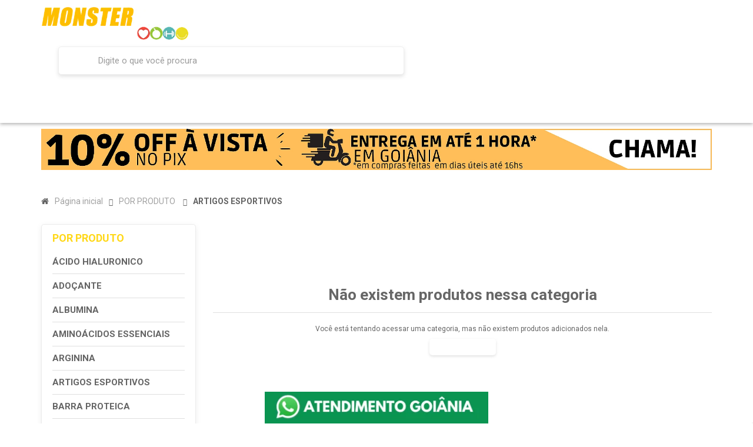

--- FILE ---
content_type: text/html; charset=utf-8
request_url: https://www.clubemonster.com.br/artigos-esportivos
body_size: 24319
content:

<!DOCTYPE html>
<html lang="pt-br">
  <head>
    <meta charset="utf-8">
    <meta content='width=device-width, initial-scale=1.0, maximum-scale=2.0' name='viewport' />
    <title>
  
    Clube Monster - Suplementos
  
</title>
    <meta http-equiv="X-UA-Compatible" content="IE=edge">
    <meta name="generator" content="Loja Integrada" />

    <link rel="dns-prefetch" href="https://cdn.awsli.com.br/">
    <link rel="preconnect" href="https://cdn.awsli.com.br/">
    <link rel="preconnect" href="https://fonts.googleapis.com">
    <link rel="preconnect" href="https://fonts.gstatic.com" crossorigin>

    
      <meta property="og:url" content="https://www.clubemonster.com.br/artigos-esportivos" />
      <meta property="og:type" content="website" />
      <meta property="og:site_name" content="Monster Shape Suplementos - Goiânia" />
      <meta property="og:locale" content="pt_BR" />
    

    
  
    <script>
      setTimeout(function() {
        if (typeof removePageLoading === 'function') {
          removePageLoading();
        };
      }, 7000);
    </script>
  



    

  

    <link rel="canonical" href="https://www.clubemonster.com.br/artigos-esportivos" />
  


  <meta property="og:title" content="Monster Shape Suplementos - Goiânia" />
  
    <meta property="og:image" content="https://cdn.awsli.com.br/968/968066/logo/c06a908e20.png" />
  




  <meta property="og:description" content="Linha completa de suplementos para sua dieta. Compre Agora!">
  <meta name="description" content="Linha completa de suplementos para sua dieta. Compre Agora!">


  <meta name="keywords" content="whey, bcaa, suplementos, vitaminas, termogenicos, OMEGA 3, PRE TREINO, ZMA" />




  <meta name="robots" content="index, follow" />



    
      
        <link rel="shortcut icon" href="https://cdn.awsli.com.br/968/968066/favicon/07cba0d868.png" />
      
      <link rel="icon" href="https://cdn.awsli.com.br/968/968066/favicon/07cba0d868.png" sizes="192x192">
    
    
      <meta name="theme-color" content="#0B275D">
    

    
      <link rel="stylesheet" href="https://cdn.awsli.com.br/production/static/loja/estrutura/v1/css/all.min.css?v=996ad29" type="text/css">
    
    <!--[if lte IE 8]><link rel="stylesheet" href="https://cdn.awsli.com.br/production/static/loja/estrutura/v1/css/ie-fix.min.css" type="text/css"><![endif]-->
    <!--[if lte IE 9]><style type="text/css">.lateral-fulbanner { position: relative; }</style><![endif]-->

    
      <link rel="stylesheet" href="https://cdn.awsli.com.br/production/static/loja/estrutura/v1/css/tema-escuro.min.css?v=996ad29" type="text/css">
    

    
    
      <link href="https://fonts.googleapis.com/css2?family=Open%20Sans:wght@300;400;600;700&display=swap" rel="stylesheet">
    

    
      <link rel="stylesheet" href="https://cdn.awsli.com.br/production/static/loja/estrutura/v1/css/bootstrap-responsive.css?v=996ad29" type="text/css">
      <link rel="stylesheet" href="https://cdn.awsli.com.br/production/static/loja/estrutura/v1/css/style-responsive.css?v=996ad29">
    

    <link rel="stylesheet" href="/tema.css?v=20250703-173132">

    

    <script type="text/javascript">
      var LOJA_ID = 968066;
      var MEDIA_URL = "https://cdn.awsli.com.br/";
      var API_URL_PUBLIC = 'https://api.awsli.com.br/';
      
        var CARRINHO_PRODS = [];
      
      var ENVIO_ESCOLHIDO = 0;
      var ENVIO_ESCOLHIDO_CODE = 0;
      var CONTRATO_INTERNACIONAL = false;
      var CONTRATO_BRAZIL = !CONTRATO_INTERNACIONAL;
      var IS_STORE_ASYNC = true;
      var IS_CLIENTE_ANONIMO = false;
    </script>

    

    <!-- Editor Visual -->
    

    <script>
      

      const isPreview = JSON.parse(sessionStorage.getItem('preview', true));
      if (isPreview) {
        const url = location.href
        location.search === '' && url + (location.search = '?preview=None')
      }
    </script>

    
      <script src="https://cdn.awsli.com.br/production/static/loja/estrutura/v1/js/all.min.js?v=996ad29"></script>
    
    <!-- HTML5 shim and Respond.js IE8 support of HTML5 elements and media queries -->
    <!--[if lt IE 9]>
      <script src="https://oss.maxcdn.com/html5shiv/3.7.2/html5shiv.min.js"></script>
      <script src="https://oss.maxcdn.com/respond/1.4.2/respond.min.js"></script>
    <![endif]-->

    <link rel="stylesheet" href="https://cdn.awsli.com.br/production/static/loja/estrutura/v1/css/slick.min.css" type="text/css">
    <script src="https://cdn.awsli.com.br/production/static/loja/estrutura/v1/js/slick.min.js?v=996ad29"></script>
    <link rel="stylesheet" href="https://cdn.awsli.com.br/production/static/css/jquery.fancybox.min.css" type="text/css" />
    <script src="https://cdn.awsli.com.br/production/static/js/jquery/jquery.fancybox.pack.min.js"></script>

    
    
  

  


    
      
        
<meta property="fb:app_id" content="360531081207845" />

      
        <!-- Global site tag (gtag.js) - Google Analytics -->
<script async src="https://www.googletagmanager.com/gtag/js?l=LIgtagDataLayer&id=256343178"></script>
<script>
  window.LIgtagDataLayer = window.LIgtagDataLayer || [];
  function LIgtag(){LIgtagDataLayer.push(arguments);}
  LIgtag('js', new Date());

  LIgtag('set', {
    'currency': 'BRL',
    'country': 'BR'
  });
  LIgtag('config', '256343178');
  LIgtag('config', 'AW-349918155');

  if(window.performance) {
    var timeSincePageLoad = Math.round(performance.now());
    LIgtag('event', 'timing_complete', {
      'name': 'load',
      'time': timeSincePageLoad
    });
  }

  $(document).on('li_view_home', function(_, eventID) {
    LIgtag('event', 'view_home');
  });

  $(document).on('li_select_product', function(_, eventID, data) {
    LIgtag('event', 'select_item', data);
  });

  $(document).on('li_start_contact', function(_, eventID, value) {
    LIgtag('event', 'start_contact', {
      value
    });
  });

  $(document).on('li_view_catalog', function(_, eventID) {
    LIgtag('event', 'view_catalog');
  });

  $(document).on('li_search', function(_, eventID, search_term) {
    LIgtag('event', 'search', {
      search_term
    });
  });

  $(document).on('li_filter_products', function(_, eventID, data) {
    LIgtag('event', 'filter_products', data);
  });

  $(document).on('li_sort_products', function(_, eventID, value) {
    LIgtag('event', 'sort_products', {
      value
    });
  });

  $(document).on('li_view_product', function(_, eventID, item) {
    LIgtag('event', 'view_item', {
      items: [item]
    });
  });

  $(document).on('li_select_variation', function(_, eventID, data) {
    LIgtag('event', 'select_variation', data);
  });

  $(document).on('li_calculate_shipping', function(_, eventID, data) {
    LIgtag('event', 'calculate_shipping', {
      zipcode: data.zipcode
    });
  });

  $(document).on('li_view_cart', function(_, eventID, data) {
    LIgtag('event', 'view_cart', data);
  });

  $(document).on('li_add_to_cart', function(_, eventID, data) {
    LIgtag('event', 'add_to_cart', {
      items: data.items
    });
  });

  $(document).on('li_apply_coupon', function(_, eventID, value) {
    LIgtag('event', 'apply_coupon', {
      value
    });
  });

  $(document).on('li_change_quantity', function(_, eventID, item) {
    LIgtag('event', 'change_quantity', {
      items: [item]
    });
  });

  $(document).on('li_remove_from_cart', function(_, eventID, item) {
    LIgtag('event', 'remove_from_cart', {
      items: [item]
    });
  });

  $(document).on('li_return_home', function(_, eventID) {
    LIgtag('event', 'return_home');
  });

  $(document).on('li_view_checkout', function(_, eventID, data) {
    LIgtag('event', 'begin_checkout', data);
  });

  $(document).on('li_login', function(_, eventID) {
    LIgtag('event', 'login');
  });

  $(document).on('li_change_address', function(_, eventID, value) {
    LIgtag('event', 'change_address', {
      value
    });
  });

  $(document).on('li_change_shipping', function(_, eventID, data) {
    LIgtag('event', 'add_shipping_info', data);
  });

  $(document).on('li_change_payment', function(_, eventID, data) {
    LIgtag('event', 'add_payment_info', data);
  });

  $(document).on('li_start_purchase', function(_, eventID) {
    LIgtag('event', 'start_purchase');
  });

  $(document).on('li_checkout_error', function(_, eventID, value) {
    LIgtag('event', 'checkout_error', {
      value
    });
  });

  $(document).on('li_purchase', function(_, eventID, data) {
    LIgtag('event', 'purchase', data);

    
      LIgtag('event', 'conversion', {
        send_to: 'AW-349918155/Lr87CNjb4cMCEMun7aYB',
        value: data.value,
        currency: data.currency,
        transaction_id: data.transaction_id
      });
    
  });
</script>
      
        
      
        <script>
  (function(i,s,o,g,r,a,m){i['GoogleAnalyticsObject']=r;i[r]=i[r]||function(){
  (i[r].q=i[r].q||[]).push(arguments)},i[r].l=1*new Date();a=s.createElement(o),
  m=s.getElementsByTagName(o)[0];a.async=1;a.src=g;m.parentNode.insertBefore(a,m)
  })(window,document,'script','//www.google-analytics.com/analytics.js','ga');

  ga('create', 'UA-104690493-1', document.domain.replace(/^(www|store|loja)\./,''));
  ga('require', 'displayfeatures');
  
    
  
  
  
  
  ga('send', 'pageview');
</script>

      
        <!-- Facebook Pixel Code -->
<script>
  !function(f,b,e,v,n,t,s)
  {if(f.fbq)return;n=f.fbq=function(){n.callMethod?
  n.callMethod.apply(n,arguments):n.queue.push(arguments)};
  if(!f._fbq)f._fbq=n;n.push=n;n.loaded=!0;n.version='2.0';
  n.queue=[];t=b.createElement(e);t.async=!0;
  t.src=v;s=b.getElementsByTagName(e)[0];
  s.parentNode.insertBefore(t,s)}(window, document,'script',
  'https://connect.facebook.net/en_US/fbevents.js');

  var has_meta_app = true,
    li_fb_user_data = {};

  try {
    var user_session_identifier = $.cookie('li_user_session_identifier');

    if (!user_session_identifier) {
      user_session_identifier = uuidv4();

      $.cookie('li_user_session_identifier', user_session_identifier, {
        path: '/'
      });
    };
  } catch (err) { }
  
  fbq('init', '260081384483856', {
    country: 'br',
    external_id: user_session_identifier,
    ...li_fb_user_data
  }, {
    agent: 'li'
  });
  
  $(document).on('li_view_home', function(_, eventID) {
    fbq('track', 'PageView', {}, { eventID: eventID + '-PV' });
  
    fbq('trackCustom', 'ViewHome', {}, { eventID });
  });

  $(document).on('li_select_product', function(_, eventID, data) {
    var body = {
      content_ids: [data.item_sku],
      content_name: data.item_name
    };

    fbq('trackCustom', 'SelectItem', body, { eventID });
  });

  $(document).on('li_start_contact', function(_, eventID, value) {
    var body = {
      content_name: value
    };

    fbq('track', 'Contact', body, { eventID });
  });

  $(document).on('li_view_catalog', function(_, eventID) {
    fbq('track', 'PageView', {}, { eventID: eventID + '-PV' });
  
    fbq('trackCustom', 'ViewCatalog', {}, { eventID });
  });

  $(document).on('li_search', function(_, eventID, search_term) {
    var body = {
      search_string: search_term
    };

    fbq('track', 'Search', body, { eventID });
  });

  $(document).on('li_filter_products', function(_, eventID, data) {
    var body = {
      content_name: data.attribute_name + ':' + data.attribute_value
    };

    fbq('trackCustom', 'FilterProducts', body, { eventID });
  });

  $(document).on('li_sort_products', function(_, eventID, value) {
    var body = {
      content_name: value
    };

    fbq('trackCustom', 'SortProducts', body, { eventID });
  });

  $(document).on('li_view_product', function(_, eventID, item) {
    fbq('track', 'PageView', {}, { eventID: eventID + '-PV' });
  
    var body = {
      content_ids: [item.item_sku],
      content_category: item.item_category,
      content_name: item.item_name,
      content_type: item.item_type,
      currency: 'BRL',
      value: item.price
    };

    fbq('track', 'ViewContent', body, { eventID });
  });

  $(document).on('li_select_variation', function(_, eventID, data) {
    var body = {
      content_name: data.grid_name + ':' + data.variation_name
    };

    fbq('track', 'CustomizeProduct', body, { eventID });
  });

  $(document).on('li_calculate_shipping', function(_, eventID, data) {
    var body = {
      content_name: data.zipcode
    };

    fbq('trackCustom', 'CalculateShipping', body, { eventID });
  });

  $(document).on('li_view_buy_together', function(_, eventID, data) {
    var content_ids = $.map(data.items, function(item) {
      return item.item_sku;
    });

    var body = {
      content_ids,
      content_name: data.title
    };

    fbq('trackCustom', 'ViewBuyTogether', body, { eventID });
  });

  $(document).on('li_select_buy_together_variation', function(_, eventID, data) {
    var body = {
      content_name: data.grid_name + ':' + data.variation_name
    };

    fbq('track', 'CustomizeBuyTogetherProduct', body, { eventID });
  });

  $(document).on('li_view_cart', function(_, eventID, data) {
    fbq('track', 'PageView', {}, { eventID: eventID + '-PV' });
  
    var contents = $.map(data.items, function(item) {
      return {
        id: item.item_sku,
        quantity: item.quantity
      };
    });

    var body = {
      contents,
      content_type: 'product',
      currency: 'BRL',
      num_items: contents.length,
      value: data.value
    };

    fbq('trackCustom', 'ViewCart', body, { eventID });
  });

  $(document).on('li_add_to_cart', function(_, eventID, data) {
    var value = 0;

    var contents = $.map(data.items, function(item) {
      value += item.price * item.quantity;

      return {
        id: item.item_sku,
        quantity: item.quantity
      };
    });

    var body = {
      contents,
      content_type: 'product',
      currency: 'BRL',
      value
    };

    fbq('track', 'AddToCart', body, { eventID });
  });

  $(document).on('li_apply_coupon', function(_, eventID, value) {
    var body = {
      content_name: value
    };

    fbq('trackCustom', 'ApplyCoupon', body, { eventID });
  });

  $(document).on('li_change_quantity', function(_, eventID, item) {
    var body = {
      contents: [
        {
          id: item.item_id,
          quantity: item.quantity
        }
      ]
    };

    fbq('trackCustom', 'ChangeQuantity', body, { eventID });
  });

  $(document).on('li_remove_from_cart', function(_, eventID, item) {
    var body = {
      content_ids: [item.item_id]
    };

    fbq('trackCustom', 'RemoveFromCart', body, { eventID });
  });

  $(document).on('li_return_home', function(_, eventID) {
    fbq('trackCustom', 'ReturnHome', {}, { eventID });
  });

  $(document).on('li_view_checkout', function(_, eventID, data) {
    fbq('track', 'PageView', {}, { eventID: eventID + '-PV' });
  
    var contents = $.map(data.items, function(item) {
      return {
        id: item.item_sku,
        quantity: item.quantity
      };
    });

    var body = {
      contents,
      content_type: 'product',
      currency: 'BRL',
      num_items: contents.length,
      value: data.value
    };

    fbq('track', 'InitiateCheckout', body, { eventID });
  });

  $(document).on('li_login', function(_, eventID) {
    fbq('track', 'PageView', {}, { eventID: eventID + '-PV' });

    fbq('trackCustom', 'Login', {}, { eventID });
  });

  $(document).on('li_change_address', function(_, eventID, value) {
    var body = {
      content_name: value
    };

    fbq('trackCustom', 'ChangeAddress', body, { eventID });
  });

  $(document).on('li_change_shipping', function(_, eventID, data) {
    var contents = $.map(data.items, function(item) {
      return {
        id: item.item_sku,
        quantity: item.quantity
      };
    });

    var body = {
      contents,
      content_name: data.shipping_tier
    };

    fbq('trackCustom', 'AddShippingInfo', body, { eventID });
  });

  $(document).on('li_change_payment', function(_, eventID, data) {
    var contents = $.map(data.items, function(item) {
      return {
        id: item.item_sku,
        quantity: item.quantity
      };
    });

    var body = {
      contents,
      content_name: data.payment_type
    };

    fbq('track', 'AddPaymentInfo', body, { eventID });
  });

  $(document).on('li_start_purchase', function(_, eventID) {
    fbq('trackCustom', 'StartPurchase', {}, { eventID });
  });

  $(document).on('li_checkout_error', function(_, eventID, value) {
    var body = {
      content_name: value
    };

    fbq('trackCustom', 'CheckoutError', body, { eventID });
  });

  $(document).on('li_purchase', function(_, eventID, data) {
    var contents = $.map(data.items, function(item) {
      return {
        id: item.item_sku,
        quantity: item.quantity
      };
    });

    var body = {
      contents,
      content_type: 'product',
      currency: 'BRL',
      num_items: contents.length,
      value: data.total_value,
      order_id: data.transaction_id
    };

    fbq('track', 'Purchase', body, { eventID });
  });
  
  $(document).on('li_view_page', function(_, eventID) {
    fbq('track', 'PageView', {}, { eventID: eventID + '-PV' });
  });

  $(document).on('li_view_purchase', function(_, eventID) {
    fbq('track', 'PageView', {}, { eventID: eventID + '-PV' });
  });

  $(document).on('li_view_wishlist', function(_, eventID) {
    fbq('track', 'PageView', {}, { eventID: eventID + '-PV' });
  });

  $(document).on('li_view_orders', function(_, eventID) {
    fbq('track', 'PageView', {}, { eventID: eventID + '-PV' });
  });

  $(document).on('li_view_account', function(_, eventID) {
    fbq('track', 'PageView', {}, { eventID: eventID + '-PV' });
  });

  $(document).on('li_view_others', function(_, eventID) {
    fbq('track', 'PageView', {}, { eventID: eventID + '-PV' });
  });
</script>
<noscript>
  <img height="1" width="1" style="display:none" 
       src="https://www.facebook.com/tr?id=260081384483856&ev=PageView&noscript=1"/>
</noscript>
<!-- End Facebook Pixel Code -->
      
    

    
<script>
  var url = '/_events/api/setEvent';

  var sendMetrics = function(event, user = {}) {
    var unique_identifier = uuidv4();

    try {
      var data = {
        request: {
          id: unique_identifier,
          environment: 'production'
        },
        store: {
          id: 968066,
          name: 'Monster Shape Suplementos - Goiânia',
          test_account: false,
          has_meta_app: window.has_meta_app ?? false,
          li_search: true
        },
        device: {
          is_mobile: /Mobi/.test(window.navigator.userAgent),
          user_agent: window.navigator.userAgent,
          ip: '###device_ip###'
        },
        page: {
          host: window.location.hostname,
          path: window.location.pathname,
          search: window.location.search,
          type: 'category',
          title: document.title,
          referrer: document.referrer
        },
        timestamp: '###server_timestamp###',
        user_timestamp: new Date().toISOString(),
        event,
        origin: 'store'
      };

      if (window.performance) {
        var [timing] = window.performance.getEntriesByType('navigation');

        data['time'] = {
          server_response: Math.round(timing.responseStart - timing.requestStart)
        };
      }

      var _user = {},
          user_email_cookie = $.cookie('user_email'),
          user_data_cookie = $.cookie('LI-UserData');

      if (user_email_cookie) {
        var user_email = decodeURIComponent(user_email_cookie);

        _user['email'] = user_email;
      }

      if (user_data_cookie) {
        var user_data = JSON.parse(user_data_cookie);

        _user['logged'] = user_data.logged;
        _user['id'] = user_data.id ?? undefined;
      }

      $.each(user, function(key, value) {
        _user[key] = value;
      });

      if (!$.isEmptyObject(_user)) {
        data['user'] = _user;
      }

      try {
        var session_identifier = $.cookie('li_session_identifier');

        if (!session_identifier) {
          session_identifier = uuidv4();
        };

        var expiration_date = new Date();

        expiration_date.setTime(expiration_date.getTime() + (30 * 60 * 1000)); // 30 minutos

        $.cookie('li_session_identifier', session_identifier, {
          expires: expiration_date,
          path: '/'
        });

        data['session'] = {
          id: session_identifier
        };
      } catch (err) { }

      try {
        var user_session_identifier = $.cookie('li_user_session_identifier');

        if (!user_session_identifier) {
          user_session_identifier = uuidv4();

          $.cookie('li_user_session_identifier', user_session_identifier, {
            path: '/'
          });
        };

        data['user_session'] = {
          id: user_session_identifier
        };
      } catch (err) { }

      var _cookies = {},
          fbc = $.cookie('_fbc'),
          fbp = $.cookie('_fbp');

      if (fbc) {
        _cookies['fbc'] = fbc;
      }

      if (fbp) {
        _cookies['fbp'] = fbp;
      }

      if (!$.isEmptyObject(_cookies)) {
        data['session']['cookies'] = _cookies;
      }

      try {
        var ab_test_cookie = $.cookie('li_ab_test_running');

        if (ab_test_cookie) {
          var ab_test = JSON.parse(atob(ab_test_cookie));

          if (ab_test.length) {
            data['store']['ab_test'] = ab_test;
          }
        }
      } catch (err) { }

      var _utm = {};

      $.each(sessionStorage, function(key, value) {
        if (key.startsWith('utm_')) {
          var name = key.split('_')[1];

          _utm[name] = value;
        }
      });

      if (!$.isEmptyObject(_utm)) {
        data['session']['utm'] = _utm;
      }

      var controller = new AbortController();

      setTimeout(function() {
        controller.abort();
      }, 5000);

      fetch(url, {
        keepalive: true,
        method: 'POST',
        headers: {
          'Content-Type': 'application/json'
        },
        body: JSON.stringify({ data }),
        signal: controller.signal
      });
    } catch (err) { }

    return unique_identifier;
  }
</script>

    
<script>
  (function() {
    var initABTestHandler = function() {
      try {
        if ($.cookie('li_ab_test_running')) {
          return
        };
        var running_tests = [];

        
        
        
        

        var running_tests_to_cookie = JSON.stringify(running_tests);
        running_tests_to_cookie = btoa(running_tests_to_cookie);
        $.cookie('li_ab_test_running', running_tests_to_cookie, {
          path: '/'
        });

        
        if (running_tests.length > 0) {
          setTimeout(function() {
            $.ajax({
              url: "/conta/status"
            });
          }, 500);
        };

      } catch (err) { }
    }
    setTimeout(initABTestHandler, 500);
  }());
</script>

    
<script>
  $(function() {
    // Clicar em um produto
    $('.listagem-item').click(function() {
      var row, column;

      var $list = $(this).closest('[data-produtos-linha]'),
          index = $(this).closest('li').index();

      if($list.find('.listagem-linha').length === 1) {
        var productsPerRow = $list.data('produtos-linha');

        row = Math.floor(index / productsPerRow) + 1;
        column = (index % productsPerRow) + 1;
      } else {
        row = $(this).closest('.listagem-linha').index() + 1;
        column = index + 1;
      }

      var body = {
        item_id: $(this).attr('data-id'),
        item_sku: $(this).find('.produto-sku').text(),
        item_name: $(this).find('.nome-produto').text().trim(),
        item_row: row,
        item_column: column
      };

      var eventID = sendMetrics({
        type: 'event',
        name: 'select_product',
        data: body
      });

      $(document).trigger('li_select_product', [eventID, body]);
    });

    // Clicar no "Fale Conosco"
    $('#modalContato').on('show', function() {
      var value = 'Fale Conosco';

      var eventID = sendMetrics({
        type: 'event',
        name: 'start_contact',
        data: { text: value }
      });

      $(document).trigger('li_start_contact', [eventID, value]);
    });

    // Clicar no WhatsApp
    $('.li-whatsapp a').click(function() {
      var value = 'WhatsApp';

      var eventID = sendMetrics({
        type: 'event',
        name: 'start_contact',
        data: { text: value }
      });

      $(document).trigger('li_start_contact', [eventID, value]);
    });

    
      // Visualizar a catálogo
      var eventID = sendMetrics({
        type: 'pageview',
        name: 'view_catalog'
      });

      $(document).trigger('li_view_catalog', [eventID]);

      var params = new URLSearchParams(window.location.search),
          oldParams = document.referrer ? new URL(document.referrer).searchParams : new URLSearchParams();

      // Filtrar produtos
      if(params.has('fq')) {
        var value = params.get('fq');

        if(value !== oldParams.get('fq')) {
          var attribute = value.split(':'),
              body = {
                attribute_name: attribute[0],
                attribute_value: attribute[1]
              };

          var eventID = sendMetrics({
            type: 'event',
            name: 'filter_products',
            data: body
          });

          $(document).trigger('li_filter_products', [eventID, body]);
        }
      }

      // Ordenar produtos
      if(params.has('sort')) {
        var value = params.get('sort');

        if(value !== oldParams.get('sort')) {
          var eventID = sendMetrics({
            type: 'event',
            name: 'sort_products',
            data: { text: value }
          });

          $(document).trigger('li_sort_products', [eventID, value]);
        }
      }

      // Alterar página
      if(params.has('pagina')) {
        var previous_page = oldParams.has('pagina') ? parseInt(oldParams.get('pagina')) : 1,
            next_page = parseInt(params.get('pagina'));

        if(next_page !== previous_page) {
          var body = {
            previous_page,
            next_page
          };

          var eventID = sendMetrics({
            type: 'event',
            name: 'change_page',
            data: body
          });

          $(document).trigger('li_change_page', [eventID, body]);
        }
      }

      
    
  });
</script>


    
	<!-- GoogleVerification -->
  
      <meta name="google-site-verification" content="Jgs9tC8wBkFxdO5LUm1ujiZFcvMOHWY7X7Mo2XWSrII" />
  

	<!-- GoogleOptimize -->
  
      <script src="https://www.googleoptimize.com/optimize.js?id=OPT-N5C7Z69"></script>
  

	<!-- AcompanhamentoCliqueWhatsApp -->
  
      <!-- Event snippet for Contato-GTM conversion page
In your html page, add the snippet and call gtag_report_conversion when someone clicks on the chosen link or button. -->
<script>
function gtag_report_conversion(url) {
  var callback = function () {
    if (typeof(url) != 'undefined') {
      window.location = url;
    }
  };
  gtag('event', 'conversion', {
      'send_to': 'AW-934582173/M_92CPSxrtIBEJ2v0r0D',
      'event_callback': callback
  });
  return false;
}
</script>
  

	<!-- tagGA4 -->
  
      <!-- Google tag (gtag.js) -->
<script async src="https://www.googletagmanager.com/gtag/js?id=G-7R61B0SENT"></script>
<script>
  window.dataLayer = window.dataLayer || [];
  function gtag(){dataLayer.push(arguments);}
  gtag('js', new Date());

  gtag('config', 'G-7R61B0SENT');
</script>
  


    
      
        <link href="//cdn.awsli.com.br/temasv2/474/__theme_custom.css?v=1699559436" rel="stylesheet" type="text/css">
<script src="//cdn.awsli.com.br/temasv2/474/__theme_custom.js?v=1699559436"></script>
      
    

    
      <link rel="stylesheet" href="/avancado.css?v=20250703-173132" type="text/css" />
    

    
      
        <script defer async src="https://analytics.tiktok.com/i18n/pixel/sdk.js?sdkid=D35DU4BC77U6JL0M8P8G"></script>
      

      
        <script type="text/javascript">
          !function (w, d, t) {
            w.TiktokAnalyticsObject=t;
            var ttq=w[t]=w[t]||[];
            ttq.methods=["page","track","identify","instances","debug","on","off","once","ready","alias","group","enableCookie","disableCookie"];
            ttq.setAndDefer=function(t,e){
              t[e]=function(){
                t.push([e].concat(Array.prototype.slice.call(arguments,0)))
              }
            }
            for(var i=0;i<ttq.methods.length;i++)
              ttq.setAndDefer(ttq,ttq.methods[i]);
          }(window, document, 'ttq');

          window.LI_TIKTOK_PIXEL_ENABLED = true;
        </script>
      

      
    

    
  <link rel="manifest" href="/manifest.json" />




  </head>
  <body class="pagina-categoria categoria-3218274 tema-transparente  ">
    <div id="fb-root"></div>
    
  
    <div id="full-page-loading">
      <div class="conteiner" style="height: 100%;">
        <div class="loading-placeholder-content">
          <div class="loading-placeholder-effect loading-placeholder-header"></div>
          <div class="loading-placeholder-effect loading-placeholder-body"></div>
        </div>
      </div>
      <script>
        var is_full_page_loading = true;
        function removePageLoading() {
          if (is_full_page_loading) {
            try {
              $('#full-page-loading').remove();
            } catch(e) {}
            try {
              var div_loading = document.getElementById('full-page-loading');
              if (div_loading) {
                div_loading.remove();
              };
            } catch(e) {}
            is_full_page_loading = false;
          };
        };
        $(function() {
          setTimeout(function() {
            removePageLoading();
          }, 1);
        });
      </script>
      <style>
        #full-page-loading { position: fixed; z-index: 9999999; margin: auto; top: 0; left: 0; bottom: 0; right: 0; }
        #full-page-loading:before { content: ''; display: block; position: fixed; top: 0; left: 0; width: 100%; height: 100%; background: rgba(255, 255, 255, .98); background: radial-gradient(rgba(255, 255, 255, .99), rgba(255, 255, 255, .98)); }
        .loading-placeholder-content { height: 100%; display: flex; flex-direction: column; position: relative; z-index: 1; }
        .loading-placeholder-effect { background-color: #F9F9F9; border-radius: 5px; width: 100%; animation: pulse-loading 1.5s cubic-bezier(0.4, 0, 0.6, 1) infinite; }
        .loading-placeholder-content .loading-placeholder-body { flex-grow: 1; margin-bottom: 30px; }
        .loading-placeholder-content .loading-placeholder-header { height: 20%; min-height: 100px; max-height: 200px; margin: 30px 0; }
        @keyframes pulse-loading{50%{opacity:.3}}
      </style>
    </div>
  



    
      
        




<div class="barra-inicial fundo-secundario">
  <div class="conteiner">
    <div class="row-fluid">
      <div class="lista-redes span3 hidden-phone">
        
          <ul>
            
              <li>
                <a href="https://facebook.com/monstershapego" target="_blank" aria-label="Siga nos no Facebook"><i class="icon-facebook"></i></a>
              </li>
            
            
            
            
            
              <li>
                <a href="https://instagram.com/monstershapego" target="_blank" aria-label="Siga nos no Instagram"><i class="icon-instagram"></i></a>
              </li>
            
            
            
              <li>
                <a href="https://clubemonster.wordpress.com/" target="_blank" rel="noopener" aria-label="Acesse nosso Blog"><i class="icon-bold"></i></a>
              </li>
            
          </ul>
        
      </div>
      <div class="canais-contato span9">
        <ul>
          <li class="hidden-phone">
            <a href="#modalContato" data-toggle="modal" data-target="#modalContato">
              <i class="icon-comment"></i>
              Fale Conosco
            </a>
          </li>
          
            <li>
              <span>
                <i class="icon-phone"></i>Telefone: (62) 3286-5927
              </span>
            </li>
          
          
            <li class="tel-whatsapp">
              <span>
                <i class="fa fa-whatsapp"></i>Whatsapp: (62) 99100-0315
              </span>
            </li>
          
          
        </ul>
      </div>
    </div>
  </div>
</div>

      
    

    <div class="conteiner-principal">
      
        
          
<div id="cabecalho">

  <div class="atalhos-mobile visible-phone fundo-secundario borda-principal">
    <ul>

      <li><a href="https://www.clubemonster.com.br/" class="icon-home"> </a></li>
      
      <li class="fundo-principal"><a href="https://www.clubemonster.com.br/carrinho/index" class="icon-shopping-cart"> </a></li>
      
      
        <li class="menu-user-logged" style="display: none;"><a href="https://www.clubemonster.com.br/conta/logout" class="icon-signout menu-user-logout"> </a></li>
      
      
      <li><a href="https://www.clubemonster.com.br/conta/index" class="icon-user"> </a></li>
      
      <li class="vazia"><span>&nbsp;</span></li>

    </ul>
  </div>

  <div class="conteiner">
    <div class="row-fluid">
      <div class="span3">
        <h2 class="logo cor-secundaria">
          <a href="https://www.clubemonster.com.br/" title="Monster Shape Suplementos - Goiânia">
            
            <img src="https://cdn.awsli.com.br/400x300/968/968066/logo/c06a908e20.png" alt="Monster Shape Suplementos - Goiânia" />
            
          </a>
        </h2>


      </div>

      <div class="conteudo-topo span9">
        <div class="superior row-fluid hidden-phone">
          <div class="span8">
            
              
                <div class="btn-group menu-user-logged" style="display: none;">
                  <a href="https://www.clubemonster.com.br/conta/index" class="botao secundario pequeno dropdown-toggle" data-toggle="dropdown">
                    Olá, <span class="menu-user-name"></span>
                    <span class="icon-chevron-down"></span>
                  </a>
                  <ul class="dropdown-menu">
                    <li>
                      <a href="https://www.clubemonster.com.br/conta/index" title="Minha conta">Minha conta</a>
                    </li>
                    
                      <li>
                        <a href="https://www.clubemonster.com.br/conta/pedido/listar" title="Minha conta">Meus pedidos</a>
                      </li>
                    
                    <li>
                      <a href="https://www.clubemonster.com.br/conta/favorito/listar" title="Meus favoritos">Meus favoritos</a>
                    </li>
                    <li>
                      <a href="https://www.clubemonster.com.br/conta/logout" title="Sair" class="menu-user-logout">Sair</a>
                    </li>
                  </ul>
                </div>
              
              
                <a href="https://www.clubemonster.com.br/conta/login" class="bem-vindo cor-secundaria menu-user-welcome">
                  Bem-vindo, <span class="cor-principal">identifique-se</span> para fazer pedidos
                </a>
              
            
          </div>
          <div class="span4">
            <ul class="acoes-conta borda-alpha">
              
                <li>
                  <i class="icon-list fundo-principal"></i>
                  <a href="https://www.clubemonster.com.br/conta/pedido/listar" class="cor-secundaria">Meus Pedidos</a>
                </li>
              
              
                <li>
                  <i class="icon-user fundo-principal"></i>
                  <a href="https://www.clubemonster.com.br/conta/index" class="cor-secundaria">Minha Conta</a>
                </li>
              
            </ul>
          </div>
        </div>

        <div class="inferior row-fluid ">
          <div class="span8 busca-mobile">
            <a href="javascript:;" class="atalho-menu visible-phone icon-th botao principal"> </a>

            <div class="busca borda-alpha">
              <form id="form-buscar" action="/buscar" method="get">
                <input id="auto-complete" type="text" name="q" placeholder="Digite o que você procura" value="" autocomplete="off" maxlength="255" />
                <button class="botao botao-busca icon-search fundo-secundario" aria-label="Buscar"></button>
              </form>
            </div>

          </div>

          
            <div class="span4 hidden-phone">
              

  <div class="carrinho vazio">
    
      <a href="https://www.clubemonster.com.br/carrinho/index">
        <i class="icon-shopping-cart fundo-principal"></i>
        <strong class="qtd-carrinho titulo cor-secundaria" style="display: none;">0</strong>
        <span style="display: none;">
          
            <b class="titulo cor-secundaria"><span>Meu Carrinho</span></b>
          
          <span class="cor-secundaria">Produtos adicionados</span>
        </span>
        
          <span class="titulo cor-secundaria vazio-text">Carrinho vazio</span>
        
      </a>
    
    <div class="carrinho-interno-ajax"></div>
  </div>
  
<div class="minicart-placeholder" style="display: none;">
  <div class="carrinho-interno borda-principal">
    <ul>
      <li class="minicart-item-modelo">
        
          <div class="preco-produto com-promocao destaque-parcela ">
            <div>
              <s class="preco-venda">
                R$ --PRODUTO_PRECO_DE--
              </s>
              <strong class="preco-promocional cor-principal">
                R$ --PRODUTO_PRECO_POR--
              </strong>
            </div>
          </div>
        
        <a data-href="--PRODUTO_URL--" class="imagem-produto">
          <img data-src="https://cdn.awsli.com.br/64x64/--PRODUTO_IMAGEM--" alt="--PRODUTO_NOME--" />
        </a>
        <a data-href="--PRODUTO_URL--" class="nome-produto cor-secundaria">
          --PRODUTO_NOME--
        </a>
        <div class="produto-sku hide">--PRODUTO_SKU--</div>
      </li>
    </ul>
    <div class="carrinho-rodape">
      <span class="carrinho-info">
        
          <i>--CARRINHO_QUANTIDADE-- produto no carrinho</i>
        
        
          
            <span class="carrino-total">
              Total: <strong class="titulo cor-principal">R$ --CARRINHO_TOTAL_ITENS--</strong>
            </span>
          
        
      </span>
      <a href="https://www.clubemonster.com.br/carrinho/index" class="botao principal">
        
          <i class="icon-shopping-cart"></i>Ir para o carrinho
        
      </a>
    </div>
  </div>
</div>



            </div>
          
        </div>

      </div>
    </div>
    


  
    
      
<div class="menu superior">
  <ul class="nivel-um">
    


    

  


    
      <li class="categoria-id-3218078 com-filho borda-principal">
        <a href="https://www.clubemonster.com.br/whey-protein" title="WHEY PROTEIN">
          <strong class="titulo cor-secundaria">WHEY PROTEIN</strong>
          
            <i class="icon-chevron-down fundo-secundario"></i>
          
        </a>
        
          <ul class="nivel-dois borda-alpha">
            

  <li class="categoria-id-17564524 ">
    <a href="https://www.clubemonster.com.br/vegan-17564524" title="VEGAN">
      
      VEGAN
    </a>
    
  </li>

  <li class="categoria-id-3775969 ">
    <a href="https://www.clubemonster.com.br/whey-2w" title="WHEY 2W">
      
      WHEY 2W
    </a>
    
  </li>

  <li class="categoria-id-3775962 ">
    <a href="https://www.clubemonster.com.br/whey-3w" title="WHEY 3W">
      
      WHEY 3W
    </a>
    
  </li>

  <li class="categoria-id-3687093 ">
    <a href="https://www.clubemonster.com.br/whey-concentrada" title="WHEY CONCENTRADA">
      
      WHEY CONCENTRADA
    </a>
    
  </li>

  <li class="categoria-id-3775957 ">
    <a href="https://www.clubemonster.com.br/whey-hidrolisada" title="WHEY HIDROLISADA">
      
      WHEY HIDROLISADA
    </a>
    
  </li>

  <li class="categoria-id-3687090 ">
    <a href="https://www.clubemonster.com.br/whey-isolada" title="WHEY ISOLADA">
      
      WHEY ISOLADA
    </a>
    
  </li>


          </ul>
        
      </li>
    
      <li class="categoria-id-3218160  borda-principal">
        <a href="https://www.clubemonster.com.br/combos-promocionais" title="COMBOS PROMOCIONAIS">
          <strong class="titulo cor-secundaria">COMBOS PROMOCIONAIS</strong>
          
        </a>
        
      </li>
    
      <li class="categoria-id-3218126 com-filho borda-principal">
        <a href="https://www.clubemonster.com.br/por-objetivo" title="POR OBJETIVO">
          <strong class="titulo cor-secundaria">POR OBJETIVO</strong>
          
            <i class="icon-chevron-down fundo-secundario"></i>
          
        </a>
        
          <ul class="nivel-dois borda-alpha">
            

  <li class="categoria-id-3218145 ">
    <a href="https://www.clubemonster.com.br/definicao-muscular" title="DEFINIÇÃO">
      
      DEFINIÇÃO
    </a>
    
  </li>

  <li class="categoria-id-3218147 ">
    <a href="https://www.clubemonster.com.br/aumentar-energia" title="ENERGIA">
      
      ENERGIA
    </a>
    
  </li>

  <li class="categoria-id-22936571 ">
    <a href="https://www.clubemonster.com.br/estimulo-mental-22936571" title="ESTÍMULO MENTAL">
      
      ESTÍMULO MENTAL
    </a>
    
  </li>

  <li class="categoria-id-3218128 ">
    <a href="https://www.clubemonster.com.br/ganhar-peso" title="GANHO DE PESO">
      
      GANHO DE PESO
    </a>
    
  </li>

  <li class="categoria-id-3218140 ">
    <a href="https://www.clubemonster.com.br/ganho-de-massa-muscular" title="MASSA MUSCULAR">
      
      MASSA MUSCULAR
    </a>
    
  </li>

  <li class="categoria-id-3218144 ">
    <a href="https://www.clubemonster.com.br/perder-gordura" title="QUEIMA DE GORDURA">
      
      QUEIMA DE GORDURA
    </a>
    
  </li>

  <li class="categoria-id-6919950 ">
    <a href="https://www.clubemonster.com.br/dormir-melhor" title="SONO">
      
      SONO
    </a>
    
  </li>


          </ul>
        
      </li>
    
      <li class="categoria-id-3218158 com-filho borda-principal">
        <a href="https://www.clubemonster.com.br/por-produto" title="POR PRODUTO">
          <strong class="titulo cor-secundaria">POR PRODUTO</strong>
          
            <i class="icon-chevron-down fundo-secundario"></i>
          
        </a>
        
          <ul class="nivel-dois borda-alpha">
            

  <li class="categoria-id-14192686 ">
    <a href="https://www.clubemonster.com.br/acido-hialuronico-14192686" title="ÁCIDO HIALURONICO">
      
      ÁCIDO HIALURONICO
    </a>
    
  </li>

  <li class="categoria-id-3784080 ">
    <a href="https://www.clubemonster.com.br/adocante" title="ADOÇANTE">
      
      ADOÇANTE
    </a>
    
  </li>

  <li class="categoria-id-3218253 ">
    <a href="https://www.clubemonster.com.br/albumina" title="ALBUMINA">
      
      ALBUMINA
    </a>
    
  </li>

  <li class="categoria-id-22927559 ">
    <a href="https://www.clubemonster.com.br/aminoacidos-essenciais-22927559" title="AMINOÁCIDOS ESSENCIAIS">
      
      AMINOÁCIDOS ESSENCIAIS
    </a>
    
  </li>

  <li class="categoria-id-3218269 ">
    <a href="https://www.clubemonster.com.br/arginina" title="ARGININA">
      
      ARGININA
    </a>
    
  </li>

  <li class="categoria-id-3218274 ">
    <a href="https://www.clubemonster.com.br/artigos-esportivos" title="ARTIGOS ESPORTIVOS">
      
      ARTIGOS ESPORTIVOS
    </a>
    
  </li>

  <li class="categoria-id-18601374 ">
    <a href="https://www.clubemonster.com.br/barra-proteica-18601374" title="BARRA PROTEICA">
      
      BARRA PROTEICA
    </a>
    
  </li>

  <li class="categoria-id-3218214 ">
    <a href="https://www.clubemonster.com.br/bcaa" title="BCAA">
      
      BCAA
    </a>
    
  </li>

  <li class="categoria-id-3218188 ">
    <a href="https://www.clubemonster.com.br/beef-protein" title="BEEF PROTEIN">
      
      BEEF PROTEIN
    </a>
    
  </li>

  <li class="categoria-id-17558761 ">
    <a href="https://www.clubemonster.com.br/beta-alanina-17558761" title="BETA ALANINA">
      
      BETA ALANINA
    </a>
    
  </li>

  <li class="categoria-id-3218198 ">
    <a href="https://www.clubemonster.com.br/blend-proteico" title="BLEND PROTEICO">
      
      BLEND PROTEICO
    </a>
    
  </li>

  <li class="categoria-id-3218248 ">
    <a href="https://www.clubemonster.com.br/cafeina" title="CAFEÍNA">
      
      CAFEÍNA
    </a>
    
  </li>

  <li class="categoria-id-3597150 ">
    <a href="https://www.clubemonster.com.br/cha-verde" title="CHÁ-VERDE">
      
      CHÁ-VERDE
    </a>
    
  </li>

  <li class="categoria-id-22927325 ">
    <a href="https://www.clubemonster.com.br/chlorella-22927325" title="CHLORELLA">
      
      CHLORELLA
    </a>
    
  </li>

  <li class="categoria-id-17558590 ">
    <a href="https://www.clubemonster.com.br/coenzima-q10-17558590" title="Coenzima Q10">
      
      Coenzima Q10
    </a>
    
  </li>

  <li class="categoria-id-3218258 ">
    <a href="https://www.clubemonster.com.br/colageno" title="COLÁGENO">
      
      COLÁGENO
    </a>
    
  </li>

  <li class="categoria-id-3218279 ">
    <a href="https://www.clubemonster.com.br/coqueteleiras" title="COQUETELEIRAS">
      
      COQUETELEIRAS
    </a>
    
  </li>

  <li class="categoria-id-3218231 ">
    <a href="https://www.clubemonster.com.br/creatina" title="CREATINA">
      
      CREATINA
    </a>
    
  </li>

  <li class="categoria-id-3218271 ">
    <a href="https://www.clubemonster.com.br/cromo" title="CROMO">
      
      CROMO
    </a>
    
  </li>

  <li class="categoria-id-22927220 ">
    <a href="https://www.clubemonster.com.br/curcuma-22927220" title="CÚRCUMA">
      
      CÚRCUMA
    </a>
    
  </li>

  <li class="categoria-id-3218243 ">
    <a href="https://www.clubemonster.com.br/dextrose" title="DEXTROSE">
      
      DEXTROSE
    </a>
    
  </li>

  <li class="categoria-id-8017803 ">
    <a href="https://www.clubemonster.com.br/dhea" title="DHEA">
      
      DHEA
    </a>
    
  </li>

  <li class="categoria-id-3218266 ">
    <a href="https://www.clubemonster.com.br/diuretico" title="DIURÉTICO">
      
      DIURÉTICO
    </a>
    
  </li>

  <li class="categoria-id-3218265 ">
    <a href="https://www.clubemonster.com.br/d-ribose" title="D-RIBOSE">
      
      D-RIBOSE
    </a>
    
  </li>

  <li class="categoria-id-17564410 ">
    <a href="https://www.clubemonster.com.br/enzimas-digetivas-17564410" title="Enzimas Digetivas">
      
      Enzimas Digetivas
    </a>
    
  </li>

  <li class="categoria-id-22927254 ">
    <a href="https://www.clubemonster.com.br/feno-grego-22927254" title="FENO GREGO">
      
      FENO GREGO
    </a>
    
  </li>

  <li class="categoria-id-17558537 ">
    <a href="https://www.clubemonster.com.br/fibras-17558537" title="FIBRAS">
      
      FIBRAS
    </a>
    
  </li>

  <li class="categoria-id-3218218 ">
    <a href="https://www.clubemonster.com.br/glutamina" title="GLUTAMINA">
      
      GLUTAMINA
    </a>
    
  </li>

  <li class="categoria-id-3597169 ">
    <a href="https://www.clubemonster.com.br/guarana" title="GUARANÁ">
      
      GUARANÁ
    </a>
    
  </li>

  <li class="categoria-id-3218203 ">
    <a href="https://www.clubemonster.com.br/hipercalorico" title="HIPERCALÓRICO">
      
      HIPERCALÓRICO
    </a>
    
  </li>

  <li class="categoria-id-3218245 ">
    <a href="https://www.clubemonster.com.br/l-carnitina" title="L-CARNITINA">
      
      L-CARNITINA
    </a>
    
  </li>

  <li class="categoria-id-3218286 ">
    <a href="https://www.clubemonster.com.br/maca-peruana" title="MACA PERUANA">
      
      MACA PERUANA
    </a>
    
  </li>

  <li class="categoria-id-17558987 ">
    <a href="https://www.clubemonster.com.br/magnesio-17558987" title="MAGNÉSIO">
      
      MAGNÉSIO
    </a>
    
  </li>

  <li class="categoria-id-3218242 ">
    <a href="https://www.clubemonster.com.br/maltodextrina" title="MALTODEXTRINA">
      
      MALTODEXTRINA
    </a>
    
  </li>

  <li class="categoria-id-3218280 ">
    <a href="https://www.clubemonster.com.br/mct-tcm" title="MCT / TCM">
      
      MCT / TCM
    </a>
    
  </li>

  <li class="categoria-id-8016827 ">
    <a href="https://www.clubemonster.com.br/melatonina" title="MELATONINA">
      
      MELATONINA
    </a>
    
  </li>

  <li class="categoria-id-22937193 ">
    <a href="https://www.clubemonster.com.br/morosil-22937193" title="MOROSIL">
      
      MOROSIL
    </a>
    
  </li>

  <li class="categoria-id-22927233 ">
    <a href="https://www.clubemonster.com.br/morosil-22927233" title="MOROSIL">
      
      MOROSIL
    </a>
    
  </li>

  <li class="categoria-id-17558731 ">
    <a href="https://www.clubemonster.com.br/nac-17558731" title="NAC">
      
      NAC
    </a>
    
  </li>

  <li class="categoria-id-3597134 ">
    <a href="https://www.clubemonster.com.br/naturais" title="NATURAIS">
      
      NATURAIS
    </a>
    
  </li>

  <li class="categoria-id-22936572 ">
    <a href="https://www.clubemonster.com.br/nootropico-22936572" title="NOOTROPICO">
      
      NOOTROPICO
    </a>
    
  </li>

  <li class="categoria-id-3597171 ">
    <a href="https://www.clubemonster.com.br/oleo-de-cartamo" title="ÓLEO DE CÁRTAMO">
      
      ÓLEO DE CÁRTAMO
    </a>
    
  </li>

  <li class="categoria-id-3218264 ">
    <a href="https://www.clubemonster.com.br/omega-3" title="OMEGA 3">
      
      OMEGA 3
    </a>
    
  </li>

  <li class="categoria-id-3218275 ">
    <a href="https://www.clubemonster.com.br/pack" title="PACK">
      
      PACK
    </a>
    
  </li>

  <li class="categoria-id-3218260 ">
    <a href="https://www.clubemonster.com.br/palatinose" title="PALATINOSE">
      
      PALATINOSE
    </a>
    
  </li>

  <li class="categoria-id-3218321 ">
    <a href="https://www.clubemonster.com.br/pasta-de-amendoim" title="PASTA DE AMENDOIM">
      
      PASTA DE AMENDOIM
    </a>
    
  </li>

  <li class="categoria-id-3597165 ">
    <a href="https://www.clubemonster.com.br/picolinato-de-cromo" title="PICOLINATO DE CROMO">
      
      PICOLINATO DE CROMO
    </a>
    
  </li>

  <li class="categoria-id-3218267 ">
    <a href="https://www.clubemonster.com.br/polivitaminico" title="POLIVITAMINICO">
      
      POLIVITAMINICO
    </a>
    
  </li>

  <li class="categoria-id-20388824 ">
    <a href="https://www.clubemonster.com.br/pre-hormonal-20388824" title="PRÉ-HORMONAL">
      
      PRÉ-HORMONAL
    </a>
    
  </li>

  <li class="categoria-id-3218259 ">
    <a href="https://www.clubemonster.com.br/pre-treino" title="PRÉ-TREINO">
      
      PRÉ-TREINO
    </a>
    
  </li>

  <li class="categoria-id-17564522 ">
    <a href="https://www.clubemonster.com.br/proteina-vegana-17564522" title="Proteína Vegana">
      
      Proteína Vegana
    </a>
    
  </li>

  <li class="categoria-id-22922202 ">
    <a href="https://www.clubemonster.com.br/quercetina-22922202" title="QUERCETINA">
      
      QUERCETINA
    </a>
    
  </li>

  <li class="categoria-id-3597158 ">
    <a href="https://www.clubemonster.com.br/quitosana" title="QUITOSANA">
      
      QUITOSANA
    </a>
    
  </li>

  <li class="categoria-id-22922137 ">
    <a href="https://www.clubemonster.com.br/resveratrol-22922137" title="Resveratrol">
      
      Resveratrol
    </a>
    
  </li>

  <li class="categoria-id-22927307 ">
    <a href="https://www.clubemonster.com.br/shot-matinal-22927307" title="SHOT MATINAL">
      
      SHOT MATINAL
    </a>
    
  </li>

  <li class="categoria-id-22927328 ">
    <a href="https://www.clubemonster.com.br/spirulina-22927328" title="SPIRULINA">
      
      SPIRULINA
    </a>
    
  </li>

  <li class="categoria-id-3218255 ">
    <a href="https://www.clubemonster.com.br/substituto-refeicao" title="SUBSTITUTO REFEIÇÃO">
      
      SUBSTITUTO REFEIÇÃO
    </a>
    
  </li>

  <li class="categoria-id-20383540 ">
    <a href="https://www.clubemonster.com.br/taurina-20383540" title="Taurina">
      
      Taurina
    </a>
    
  </li>

  <li class="categoria-id-3218252 ">
    <a href="https://www.clubemonster.com.br/termogenico" title="TERMOGÊNICO">
      
      TERMOGÊNICO
    </a>
    
  </li>

  <li class="categoria-id-3218282 ">
    <a href="https://www.clubemonster.com.br/tribulus-terrestris" title="TRIBULUS TERRESTRIS">
      
      TRIBULUS TERRESTRIS
    </a>
    
  </li>

  <li class="categoria-id-3597176 ">
    <a href="https://www.clubemonster.com.br/triptofano" title="TRIPTOFANO">
      
      TRIPTOFANO
    </a>
    
  </li>

  <li class="categoria-id-3218306 ">
    <a href="https://www.clubemonster.com.br/vasodilatador" title="VASODILATADOR">
      
      VASODILATADOR
    </a>
    
  </li>

  <li class="categoria-id-3687109 ">
    <a href="https://www.clubemonster.com.br/vegan" title="VEGAN">
      
      VEGAN
    </a>
    
  </li>

  <li class="categoria-id-3218291 ">
    <a href="https://www.clubemonster.com.br/vitamina-d3" title="VITAMINA D3">
      
      VITAMINA D3
    </a>
    
  </li>

  <li class="categoria-id-3776047 ">
    <a href="https://www.clubemonster.com.br/vitaminas" title="VITAMINAS">
      
      VITAMINAS
    </a>
    
  </li>

  <li class="categoria-id-3218241 ">
    <a href="https://www.clubemonster.com.br/waxy-maize" title="WAXY MAIZE">
      
      WAXY MAIZE
    </a>
    
  </li>

  <li class="categoria-id-3218184 ">
    <a href="https://www.clubemonster.com.br/whey" title="WHEY">
      
      WHEY
    </a>
    
  </li>

  <li class="categoria-id-3218261 ">
    <a href="https://www.clubemonster.com.br/xilitol" title="XILITOL">
      
      XILITOL
    </a>
    
  </li>

  <li class="categoria-id-3588567 ">
    <a href="https://www.clubemonster.com.br/zero-lactose" title="ZERO LACTOSE">
      
      ZERO LACTOSE
    </a>
    
  </li>

  <li class="categoria-id-3218268 ">
    <a href="https://www.clubemonster.com.br/zma" title="ZMA">
      
      ZMA
    </a>
    
  </li>


          </ul>
        
      </li>
    
  </ul>
</div>

    
  


  </div>
  <span id="delimitadorBarra"></span>
</div>

          

  


        
      

      
  
    <div class="secao-banners">
      <div class="conteiner">
        
        
          <div class="row-fluid">
            

  <div class="spanNone banner tarja">
    
      
        
          

  
      <img loading="lazy" src="https://cdn.awsli.com.br/1920x1448/968/968066/banner/31fd06f8de.png" alt="TARJANOVO" />
  



        
      
    
  </div>


          </div>
        
      </div>
    </div>
  


      <div id="corpo">
        <div class="conteiner">
          

          
  
<div class="breadcrumbs borda-alpha ">
  <ul>
    
      <li><a href="https://www.clubemonster.com.br/"><i class="icon-home"></i>Página inicial</a></li>
    

    
      


  
    <li>
      <a href="https://www.clubemonster.com.br/por-produto">POR PRODUTO</a>
    </li>
  



  <li>
    
      <strong class="cor-secundaria">ARTIGOS ESPORTIVOS</strong>
    
  </li>


    
    
    

    
  </ul>
</div>



          
            <div class="secao-principal row-fluid sem-coluna">
              

                
                  
  <div class="coluna span3 ">
    
      

 <script>
$(document).ready(function() {
  const configuracao = {
    exibirDescricaoCategoria: false,
    posicaoDescricaoCategoria: 'default'
  };
  
  // Função para gerenciar layout responsivo
  function ajustarLayoutResponsivo() {
    const isMobile = $(window).width() <= 768;
    const $coluna = $('.row-fluid .coluna');
    const $descricaoCategoria = $('.categoria-descricao');
    
    if (configuracao.exibirDescricaoCategoria) {
      if (isMobile) {
        $coluna.css('display', 'block'); // Sobrescreve o 'display: none' do CSS com 'display: block'
        $coluna.find('.newsletter, .filtro-coluna').addClass('hidden');
        
        // Ajustar posição da descrição de categoria apenas se for footer
        if (configuracao.posicaoDescricaoCategoria === 'footer') {
          $descricaoCategoria.appendTo('.rodape');
        }
      } else {
        $coluna.css('display', ''); // Remove o inline style, permitindo que o CSS padrão seja aplicado
       
        
        // Reposicionar a descrição da categoria para non-mobile
        if (configuracao.posicaoDescricaoCategoria === 'footer') {
          setTimeout(function() {
            const $colunaEsquerda = $('.coluna.span3.esquerda');
            if ($colunaEsquerda.length) {
              $descricaoCategoria.appendTo($colunaEsquerda);
            } else {
              console.error('Elemento .coluna.span3.esquerda não encontrado no DOM');
            }
          }, 100);
        }
      }
      } else if (isMobile) {
        // Se não exibir descrição categoria em mobile, certifica-se que a coluna está escondida
        $coluna.css('display', '');
      }
  }
  
  // Função para gerenciar descrição resumida/completa
  function inicializarDescricaoExpandivel() {
    const $descricaoResumida = $('.descricao-resumida');
    const $descricaoCompleta = $('.descricao-completa');
    const $botaoVejaMais = $('.botao-veja-mais');
    
    // Verificar se as descrições são iguais
    if ($descricaoResumida.html() === $descricaoCompleta.html()) {
      $botaoVejaMais.hide();
      return;
    }
    
    // Configurar o botão de expandir/recolher
    $botaoVejaMais.on('click', function() {
      const $botao = $(this);
      const $container = $botao.closest('.descricao-container');
      const $resumida = $container.find('.descricao-resumida');
      const $completa = $container.find('.descricao-completa');
      
      const expandido = $botao.hasClass('expandido');
      
      // Toggle entre descrição resumida e completa
      if (!expandido) {
        // Mostrar descrição completa
        $resumida.hide();
        $completa.show();
      } else {
        // Mostrar descrição resumida
        $resumida.show();
        $completa.hide();
      }
      
      // Atualizar estado do botão
      $botao
        .toggleClass('expandido', !expandido)
        .text(!expandido ? 'Recolher' : 'Veja Mais')
        .attr('aria-expanded', (!expandido).toString());
    });
  }
  
  // Inicializar funcionalidades
  
  inicializarDescricaoExpandivel();
});
</script> 

<div class="menu lateral">

  <ul class="nivel-um">

    

      
    

      
    

      
    

      

        <li class="categoria-id-3218158 com-filho   borda-principal">
          <a href="https://www.clubemonster.com.br/por-produto" title="POR PRODUTO">
            
              <i class="icon-chevron-down fundo-secundario"></i>
            
            <strong class="titulo cor-secundaria">POR PRODUTO</strong>
          </a>
          
            <ul class="nivel-dois borda-alpha">
              

  <li class="categoria-id-14192686   ">
    <a href="https://www.clubemonster.com.br/acido-hialuronico-14192686" title="ÁCIDO HIALURONICO">
      
      ÁCIDO HIALURONICO
    </a>
    
  </li>

  <li class="categoria-id-3784080   ">
    <a href="https://www.clubemonster.com.br/adocante" title="ADOÇANTE">
      
      ADOÇANTE
    </a>
    
  </li>

  <li class="categoria-id-3218253   ">
    <a href="https://www.clubemonster.com.br/albumina" title="ALBUMINA">
      
      ALBUMINA
    </a>
    
  </li>

  <li class="categoria-id-22927559   ">
    <a href="https://www.clubemonster.com.br/aminoacidos-essenciais-22927559" title="AMINOÁCIDOS ESSENCIAIS">
      
      AMINOÁCIDOS ESSENCIAIS
    </a>
    
  </li>

  <li class="categoria-id-3218269   ">
    <a href="https://www.clubemonster.com.br/arginina" title="ARGININA">
      
      ARGININA
    </a>
    
  </li>

  <li class="categoria-id-3218274  ativo ">
    <a href="https://www.clubemonster.com.br/artigos-esportivos" title="ARTIGOS ESPORTIVOS">
      
      ARTIGOS ESPORTIVOS
    </a>
    
  </li>

  <li class="categoria-id-18601374   ">
    <a href="https://www.clubemonster.com.br/barra-proteica-18601374" title="BARRA PROTEICA">
      
      BARRA PROTEICA
    </a>
    
  </li>

  <li class="categoria-id-3218214   ">
    <a href="https://www.clubemonster.com.br/bcaa" title="BCAA">
      
      BCAA
    </a>
    
  </li>

  <li class="categoria-id-3218188   ">
    <a href="https://www.clubemonster.com.br/beef-protein" title="BEEF PROTEIN">
      
      BEEF PROTEIN
    </a>
    
  </li>

  <li class="categoria-id-17558761   ">
    <a href="https://www.clubemonster.com.br/beta-alanina-17558761" title="BETA ALANINA">
      
      BETA ALANINA
    </a>
    
  </li>

  <li class="categoria-id-3218198   ">
    <a href="https://www.clubemonster.com.br/blend-proteico" title="BLEND PROTEICO">
      
      BLEND PROTEICO
    </a>
    
  </li>

  <li class="categoria-id-3218248   ">
    <a href="https://www.clubemonster.com.br/cafeina" title="CAFEÍNA">
      
      CAFEÍNA
    </a>
    
  </li>

  <li class="categoria-id-3597150   ">
    <a href="https://www.clubemonster.com.br/cha-verde" title="CHÁ-VERDE">
      
      CHÁ-VERDE
    </a>
    
  </li>

  <li class="categoria-id-22927325   ">
    <a href="https://www.clubemonster.com.br/chlorella-22927325" title="CHLORELLA">
      
      CHLORELLA
    </a>
    
  </li>

  <li class="categoria-id-17558590   ">
    <a href="https://www.clubemonster.com.br/coenzima-q10-17558590" title="Coenzima Q10">
      
      Coenzima Q10
    </a>
    
  </li>

  <li class="categoria-id-3218258   ">
    <a href="https://www.clubemonster.com.br/colageno" title="COLÁGENO">
      
      COLÁGENO
    </a>
    
  </li>

  <li class="categoria-id-3218279   ">
    <a href="https://www.clubemonster.com.br/coqueteleiras" title="COQUETELEIRAS">
      
      COQUETELEIRAS
    </a>
    
  </li>

  <li class="categoria-id-3218231   ">
    <a href="https://www.clubemonster.com.br/creatina" title="CREATINA">
      
      CREATINA
    </a>
    
  </li>

  <li class="categoria-id-3218271   ">
    <a href="https://www.clubemonster.com.br/cromo" title="CROMO">
      
      CROMO
    </a>
    
  </li>

  <li class="categoria-id-22927220   ">
    <a href="https://www.clubemonster.com.br/curcuma-22927220" title="CÚRCUMA">
      
      CÚRCUMA
    </a>
    
  </li>

  <li class="categoria-id-3218243   ">
    <a href="https://www.clubemonster.com.br/dextrose" title="DEXTROSE">
      
      DEXTROSE
    </a>
    
  </li>

  <li class="categoria-id-8017803   ">
    <a href="https://www.clubemonster.com.br/dhea" title="DHEA">
      
      DHEA
    </a>
    
  </li>

  <li class="categoria-id-3218266   ">
    <a href="https://www.clubemonster.com.br/diuretico" title="DIURÉTICO">
      
      DIURÉTICO
    </a>
    
  </li>

  <li class="categoria-id-3218265   ">
    <a href="https://www.clubemonster.com.br/d-ribose" title="D-RIBOSE">
      
      D-RIBOSE
    </a>
    
  </li>

  <li class="categoria-id-17564410   ">
    <a href="https://www.clubemonster.com.br/enzimas-digetivas-17564410" title="Enzimas Digetivas">
      
      Enzimas Digetivas
    </a>
    
  </li>

  <li class="categoria-id-22927254   ">
    <a href="https://www.clubemonster.com.br/feno-grego-22927254" title="FENO GREGO">
      
      FENO GREGO
    </a>
    
  </li>

  <li class="categoria-id-17558537   ">
    <a href="https://www.clubemonster.com.br/fibras-17558537" title="FIBRAS">
      
      FIBRAS
    </a>
    
  </li>

  <li class="categoria-id-3218218   ">
    <a href="https://www.clubemonster.com.br/glutamina" title="GLUTAMINA">
      
      GLUTAMINA
    </a>
    
  </li>

  <li class="categoria-id-3597169   ">
    <a href="https://www.clubemonster.com.br/guarana" title="GUARANÁ">
      
      GUARANÁ
    </a>
    
  </li>

  <li class="categoria-id-3218203   ">
    <a href="https://www.clubemonster.com.br/hipercalorico" title="HIPERCALÓRICO">
      
      HIPERCALÓRICO
    </a>
    
  </li>

  <li class="categoria-id-3218245   ">
    <a href="https://www.clubemonster.com.br/l-carnitina" title="L-CARNITINA">
      
      L-CARNITINA
    </a>
    
  </li>

  <li class="categoria-id-3218286   ">
    <a href="https://www.clubemonster.com.br/maca-peruana" title="MACA PERUANA">
      
      MACA PERUANA
    </a>
    
  </li>

  <li class="categoria-id-17558987   ">
    <a href="https://www.clubemonster.com.br/magnesio-17558987" title="MAGNÉSIO">
      
      MAGNÉSIO
    </a>
    
  </li>

  <li class="categoria-id-3218242   ">
    <a href="https://www.clubemonster.com.br/maltodextrina" title="MALTODEXTRINA">
      
      MALTODEXTRINA
    </a>
    
  </li>

  <li class="categoria-id-3218280   ">
    <a href="https://www.clubemonster.com.br/mct-tcm" title="MCT / TCM">
      
      MCT / TCM
    </a>
    
  </li>

  <li class="categoria-id-8016827   ">
    <a href="https://www.clubemonster.com.br/melatonina" title="MELATONINA">
      
      MELATONINA
    </a>
    
  </li>

  <li class="categoria-id-22937193   ">
    <a href="https://www.clubemonster.com.br/morosil-22937193" title="MOROSIL">
      
      MOROSIL
    </a>
    
  </li>

  <li class="categoria-id-22927233   ">
    <a href="https://www.clubemonster.com.br/morosil-22927233" title="MOROSIL">
      
      MOROSIL
    </a>
    
  </li>

  <li class="categoria-id-17558731   ">
    <a href="https://www.clubemonster.com.br/nac-17558731" title="NAC">
      
      NAC
    </a>
    
  </li>

  <li class="categoria-id-3597134   ">
    <a href="https://www.clubemonster.com.br/naturais" title="NATURAIS">
      
      NATURAIS
    </a>
    
  </li>

  <li class="categoria-id-22936572   ">
    <a href="https://www.clubemonster.com.br/nootropico-22936572" title="NOOTROPICO">
      
      NOOTROPICO
    </a>
    
  </li>

  <li class="categoria-id-3597171   ">
    <a href="https://www.clubemonster.com.br/oleo-de-cartamo" title="ÓLEO DE CÁRTAMO">
      
      ÓLEO DE CÁRTAMO
    </a>
    
  </li>

  <li class="categoria-id-3218264   ">
    <a href="https://www.clubemonster.com.br/omega-3" title="OMEGA 3">
      
      OMEGA 3
    </a>
    
  </li>

  <li class="categoria-id-3218275   ">
    <a href="https://www.clubemonster.com.br/pack" title="PACK">
      
      PACK
    </a>
    
  </li>

  <li class="categoria-id-3218260   ">
    <a href="https://www.clubemonster.com.br/palatinose" title="PALATINOSE">
      
      PALATINOSE
    </a>
    
  </li>

  <li class="categoria-id-3218321   ">
    <a href="https://www.clubemonster.com.br/pasta-de-amendoim" title="PASTA DE AMENDOIM">
      
      PASTA DE AMENDOIM
    </a>
    
  </li>

  <li class="categoria-id-3597165   ">
    <a href="https://www.clubemonster.com.br/picolinato-de-cromo" title="PICOLINATO DE CROMO">
      
      PICOLINATO DE CROMO
    </a>
    
  </li>

  <li class="categoria-id-3218267   ">
    <a href="https://www.clubemonster.com.br/polivitaminico" title="POLIVITAMINICO">
      
      POLIVITAMINICO
    </a>
    
  </li>

  <li class="categoria-id-20388824   ">
    <a href="https://www.clubemonster.com.br/pre-hormonal-20388824" title="PRÉ-HORMONAL">
      
      PRÉ-HORMONAL
    </a>
    
  </li>

  <li class="categoria-id-3218259   ">
    <a href="https://www.clubemonster.com.br/pre-treino" title="PRÉ-TREINO">
      
      PRÉ-TREINO
    </a>
    
  </li>

  <li class="categoria-id-17564522   ">
    <a href="https://www.clubemonster.com.br/proteina-vegana-17564522" title="Proteína Vegana">
      
      Proteína Vegana
    </a>
    
  </li>

  <li class="categoria-id-22922202   ">
    <a href="https://www.clubemonster.com.br/quercetina-22922202" title="QUERCETINA">
      
      QUERCETINA
    </a>
    
  </li>

  <li class="categoria-id-3597158   ">
    <a href="https://www.clubemonster.com.br/quitosana" title="QUITOSANA">
      
      QUITOSANA
    </a>
    
  </li>

  <li class="categoria-id-22922137   ">
    <a href="https://www.clubemonster.com.br/resveratrol-22922137" title="Resveratrol">
      
      Resveratrol
    </a>
    
  </li>

  <li class="categoria-id-22927307   ">
    <a href="https://www.clubemonster.com.br/shot-matinal-22927307" title="SHOT MATINAL">
      
      SHOT MATINAL
    </a>
    
  </li>

  <li class="categoria-id-22927328   ">
    <a href="https://www.clubemonster.com.br/spirulina-22927328" title="SPIRULINA">
      
      SPIRULINA
    </a>
    
  </li>

  <li class="categoria-id-3218255   ">
    <a href="https://www.clubemonster.com.br/substituto-refeicao" title="SUBSTITUTO REFEIÇÃO">
      
      SUBSTITUTO REFEIÇÃO
    </a>
    
  </li>

  <li class="categoria-id-20383540   ">
    <a href="https://www.clubemonster.com.br/taurina-20383540" title="Taurina">
      
      Taurina
    </a>
    
  </li>

  <li class="categoria-id-3218252   ">
    <a href="https://www.clubemonster.com.br/termogenico" title="TERMOGÊNICO">
      
      TERMOGÊNICO
    </a>
    
  </li>

  <li class="categoria-id-3218282   ">
    <a href="https://www.clubemonster.com.br/tribulus-terrestris" title="TRIBULUS TERRESTRIS">
      
      TRIBULUS TERRESTRIS
    </a>
    
  </li>

  <li class="categoria-id-3597176   ">
    <a href="https://www.clubemonster.com.br/triptofano" title="TRIPTOFANO">
      
      TRIPTOFANO
    </a>
    
  </li>

  <li class="categoria-id-3218306   ">
    <a href="https://www.clubemonster.com.br/vasodilatador" title="VASODILATADOR">
      
      VASODILATADOR
    </a>
    
  </li>

  <li class="categoria-id-3687109   ">
    <a href="https://www.clubemonster.com.br/vegan" title="VEGAN">
      
      VEGAN
    </a>
    
  </li>

  <li class="categoria-id-3218291   ">
    <a href="https://www.clubemonster.com.br/vitamina-d3" title="VITAMINA D3">
      
      VITAMINA D3
    </a>
    
  </li>

  <li class="categoria-id-3776047   ">
    <a href="https://www.clubemonster.com.br/vitaminas" title="VITAMINAS">
      
      VITAMINAS
    </a>
    
  </li>

  <li class="categoria-id-3218241   ">
    <a href="https://www.clubemonster.com.br/waxy-maize" title="WAXY MAIZE">
      
      WAXY MAIZE
    </a>
    
  </li>

  <li class="categoria-id-3218184   ">
    <a href="https://www.clubemonster.com.br/whey" title="WHEY">
      
      WHEY
    </a>
    
  </li>

  <li class="categoria-id-3218261   ">
    <a href="https://www.clubemonster.com.br/xilitol" title="XILITOL">
      
      XILITOL
    </a>
    
  </li>

  <li class="categoria-id-3588567   ">
    <a href="https://www.clubemonster.com.br/zero-lactose" title="ZERO LACTOSE">
      
      ZERO LACTOSE
    </a>
    
  </li>

  <li class="categoria-id-3218268   ">
    <a href="https://www.clubemonster.com.br/zma" title="ZMA">
      
      ZMA
    </a>
    
  </li>


            </ul>
          
        </li>
      
    
  </ul>
</div>

<div class="menu lateral outras">
  <ul class="nivel-um">
    
      
        <li class="categoria-id-3218078 borda-principal">
          <a href="https://www.clubemonster.com.br/whey-protein" title="WHEY PROTEIN">
            <strong class="titulo cor-secundaria">WHEY PROTEIN</strong>
          </a>
        </li>
      
    
      
        <li class="categoria-id-3218160 borda-principal">
          <a href="https://www.clubemonster.com.br/combos-promocionais" title="COMBOS PROMOCIONAIS">
            <strong class="titulo cor-secundaria">COMBOS PROMOCIONAIS</strong>
          </a>
        </li>
      
    
      
        <li class="categoria-id-3218126 borda-principal">
          <a href="https://www.clubemonster.com.br/por-objetivo" title="POR OBJETIVO">
            <strong class="titulo cor-secundaria">POR OBJETIVO</strong>
          </a>
        </li>
      
    
      
    
  </ul>
</div>






  <div class="row-fluid">
    
<div class="span">
  <div class="componente newsletter borda-principal">
    <div class="interno">
      <span class="titulo cor-secundaria">
        <i class="icon-envelope-alt"></i> Ganhe um desconto na sua primeira compra aqui no site.
      </span>
      <div class="interno-conteudo">
        <p class="texto-newsletter newsletter-cadastro">  </p>
        <div class="newsletter-cadastro input-conteiner">
          <input type="text" name="email" placeholder="Digite seu email" />
          <button class="botao botao-input fundo-principal icon-chevron-right newsletter-assinar" data-action="https://www.clubemonster.com.br/newsletter/assinar/" aria-label="Assinar"></button>
        </div>
        <div class="newsletter-confirmacao hide">
          <i class="icon-ok icon-3x"></i>
          <span>Obrigado por se inscrever! </span>
        </div>
      </div>
    </div>
  </div>
</div>

  </div>




 <div class="componente">
    <div class="interno">
      <h4 class="titulo cor-secundaria"><i class="icon-file-text"></i>ARTIGOS ESPORTIVOS</h4>
      <p>
        Linha completa de suplementos para sua dieta. Compre Agora!
      </p>
    </div>
  </div>
  






    
  </div>


                
              

              
  <div class="conteudo span9">
    
    
      
        <div class="caixa-destaque">
          <h1>Não existem produtos nessa categoria</h1>
          <p>
            Você está tentando acessar uma categoria, mas não existem produtos adicionados nela.
          </p>
          <a href="https://www.clubemonster.com.br/" title="Ir à compras" class="botao secundario">Ir às compras</a>
        </div>
      
    
  </div>


              
            </div>
          
          <div class="secao-secundaria">
            
            
          </div>
        </div>
      </div>

      
        
          


<div id="barraNewsletter" class="hidden-phone posicao-rodape">
  <div class="conteiner">
    <div class="row-fluid">
      
<div class="span">
  <div class="componente newsletter borda-principal">
    <div class="interno">
      <span class="titulo cor-secundaria">
        <i class="icon-envelope-alt"></i> Ganhe um desconto na sua primeira compra aqui no site.
      </span>
      <div class="interno-conteudo">
        <p class="texto-newsletter newsletter-cadastro">  </p>
        <div class="newsletter-cadastro input-conteiner">
          <input type="text" name="email" placeholder="Digite seu email" />
          <button class="botao botao-input fundo-principal icon-chevron-right newsletter-assinar" data-action="https://www.clubemonster.com.br/newsletter/assinar/" aria-label="Assinar"></button>
        </div>
        <div class="newsletter-confirmacao hide">
          <i class="icon-ok icon-3x"></i>
          <span>Obrigado por se inscrever! </span>
        </div>
      </div>
    </div>
  </div>
</div>

    </div>
  </div>
</div>


<div id="rodape">
  <div class="institucional fundo-secundario">
    <div class="conteiner">
      <div class="row-fluid">
        <div class="span9">
          <div class="row-fluid">
            
              
                
                  
                    
<div class="span4 links-rodape links-rodape-categorias">
  <span class="titulo">Categorias</span>
  <ul class=" total-itens_4">
    
      
        <li>
          <a href="https://www.clubemonster.com.br/whey-protein">
            WHEY PROTEIN
          </a>
        </li>
      
    
      
        <li>
          <a href="https://www.clubemonster.com.br/combos-promocionais">
            COMBOS PROMOCIONAIS
          </a>
        </li>
      
    
      
        <li>
          <a href="https://www.clubemonster.com.br/por-objetivo">
            POR OBJETIVO
          </a>
        </li>
      
    
      
        <li>
          <a href="https://www.clubemonster.com.br/por-produto">
            POR PRODUTO
          </a>
        </li>
      
    
  </ul>
</div>

                  
                
                  
                    

  <div class="span4 links-rodape links-rodape-paginas">
    <span class="titulo">Conteúdo</span>
    <ul>
      <li><a href="#modalContato" data-toggle="modal" data-target="#modalContato">Fale Conosco</a></li>
      
        <li><a href="https://www.clubemonster.com.br/pagina/atendimento.html">ATENDIMENTO</a></li>
      
        <li><a href="https://www.clubemonster.com.br/pagina/blog-monster.html">BLOG MONSTER</a></li>
      
        <li><a href="https://www.clubemonster.com.br/pagina/compra-segura.html">COMPRA SEGURA</a></li>
      
        <li><a href="https://www.clubemonster.com.br/pagina/frete-gratis.html">FRETE GRÁTIS</a></li>
      
        <li><a href="https://www.clubemonster.com.br/pagina/nossa-loja.html">NOSSA LOJA</a></li>
      
        <li><a href="https://www.clubemonster.com.br/pagina/politica-de-entrega.html">POLÍTICA DE ENTREGA</a></li>
      
        <li><a href="https://www.clubemonster.com.br/pagina/politica-de-privacidade.html">POLÍTICA DE PRIVACIDADE</a></li>
      
        <li><a href="https://www.clubemonster.com.br/pagina/promocoes.html">Promoções</a></li>
      
        <li><a href="https://www.clubemonster.com.br/pagina/troca-e-devolucao.html">TROCA E DEVOLUÇÃO</a></li>
      
    </ul>
  </div>


                  
                
                  
                    <div class="span4 sobre-loja-rodape">
  <span class="titulo">Sobre a loja</span>
  <p>
      Loja de Suplementos em Goiânia no Setor Jardim América. Delivery Express.
  </p>
</div>

                  
                
                  
                
              
            
              
            
            
            <div class="span12 visible-phone">
              <span class="titulo">Contato</span>
              <ul>
                
                <li>
                  <a href="tel:(62) 3286-5927">
                    <i class="icon-phone"></i> Telefone: (62) 3286-5927
                  </a>
                </li>
                
                
                <li class="tel-whatsapp">
                  <a href="https://api.whatsapp.com/send?phone=5562991000315" target="_blank">
                    <i class="fa fa-whatsapp"></i> Whatsapp: (62) 99100-0315
                  </a>
                </li>
                
                
                
                <li>
                  <a href="mailto:atendimento@ClubeMonster.com.br">
                    <i class="fa fa-envelope"></i> E-mail: atendimento@ClubeMonster.com.br
                  </a>
                </li>
                
              </ul>
            </div>
            
          </div>
        </div>
        
          <!--googleoff: all-->
            <div class="span3">
              <div class="redes-sociais borda-principal">
                <span class="titulo cor-secundaria hidden-phone">Social</span>
                
  <div class="caixa-facebook hidden-phone">
    <div class="fb-page" data-href="https://www.facebook.com/monstershapego" data-small-header="false" data-adapt-container-width="true" data-hide-cover="false" data-width="220" data-height="300" data-show-facepile="true"><div class="fb-xfbml-parse-ignore"><blockquote cite="https://www.facebook.com/monstershapego"><a href="https://www.facebook.com/monstershapego">monstershapego</a></blockquote></div></div>
  </div>


                
  <div class="lista-redes ">
    <ul>
      
        <li class="visible-phone">
          <a href="https://facebook.com/monstershapego" target="_blank" aria-label="Siga nos no Facebook"><i class="icon-facebook"></i></a>
        </li>
      
      
      
      
      
        <li>
          <a href="https://instagram.com/monstershapego" target="_blank" aria-label="Siga nos no Instagram"><i class="icon-instagram"></i></a>
        </li>
      
      
      
        <li>
          <a href="https://clubemonster.wordpress.com/" target="_blank" rel="noopener" aria-label="Acesse nosso Blog"><i class="icon-bold"></i></a>
        </li>
      
    </ul>
  </div>


              </div>
            </div>
          <!--googleon: all-->
        
      </div>
    </div>
  </div>

  <div class="pagamento-selos">
    <div class="conteiner">
      <div class="row-fluid">
        
          
        
          
            
              
                
  <div class="span4 pagamento">
    <span class="titulo cor-secundaria">Pague com</span>
    <ul class="bandeiras-pagamento">
      
        <li><i class="icone-pagamento visa" title="visa"></i></li>
      
        <li><i class="icone-pagamento mastercard" title="mastercard"></i></li>
      
        <li><i class="icone-pagamento elo" title="elo"></i></li>
      
        <li><i class="icone-pagamento amex" title="amex"></i></li>
      
        <li><i class="icone-pagamento boleto" title="boleto"></i></li>
      
    </ul>
    <ul class="gateways-rodape">
      
        
          <li class="col-md-3">
            <img loading="lazy" src="https://cdn.awsli.com.br/production/static/img/formas-de-pagamento/boleto-logo.png?v=996ad29" alt="proxy-mercadopago-v1" class="logo-rodape-boleto-proxy-mercadopago-v1" />
          </li>
        
        
        
      
        
        
          <li class="col-md-3">
            <img loading="lazy" src="https://cdn.awsli.com.br/production/static/img/formas-de-pagamento/pix-logo.png?v=996ad29" alt="Pix" class="logo-rodape-pix-proxy-pagali-v2" />
          </li>
        
        
      
    </ul>
  </div>


              
            
              
                <div class="span4 selos ">
    <span class="titulo cor-secundaria">Selos</span>
    <ul>
      
        <li>
          

        </li>
      
      
        <li>
          <img loading="lazy" src="https://cdn.awsli.com.br/production/static/img/struct/stamp_encryptssl.png" alt="Site Seguro">
        </li>
      
      
        <li>
          <a href="http://www.google.com/safebrowsing/diagnostic?site=www.clubemonster.com.br" title="Google Safe Browsing" target="_blank">
            <img loading="lazy" src="https://cdn.awsli.com.br/production/static/img/struct/stamp_google_safe_browsing.png" alt="Google Safe Browsing">
          </a>
        </li>
      
      
      
      
      
    </ul>
</div>

              
            
              
            
          
        
      </div>
    </div>
  </div>
    
  <div style="background-color: #fff; border-top: 1px solid #ddd; position: relative; z-index: 10; font-size: 11px; display: block !important;">
    <div class="conteiner">
      <div class="row-fluid">
        <div class="span9 span12" style="text-align: center; min-height: 20px; width: 100%;">
          <p style="margin-bottom: 0;">
            
              VINICIUS CARMINDO BORGES SANTANA NUTRICAO ESPORTIVA ME - CNPJ: 23.696.654/0001-05
            
            
            &copy; Todos os direitos reservados. 2026
          </p>
        </div>
        
        <div style="min-height: 30px; text-align: center; -webkit-box-sizing: border-box; -moz-box-sizing: border-box; box-sizing: border-box; float: left; opacity: 1 !important; display: block !important; visibility: visible !important; height: 40px !important; width: 100% !important; margin: 0 !important; position: static !important;">
          <a href="https://www.lojaintegrada.com.br?utm_source=lojas&utm_medium=rodape&utm_campaign=clubemonster.com.br" title="Loja Integrada - Plataforma de loja virtual." target="_blank" style="opacity: 1 !important; display: inline-block !important; visibility: visible !important; margin: 0 !important; position: static !important; overflow: visible !important;">
            <img loading="lazy" src="https://cdn.awsli.com.br/production/static/whitelabel/lojaintegrada/img/logo-rodape-loja-pro.png?v=996ad29" alt="Logomarca Loja Integrada" style="opacity: 1 !important; display: inline !important; visibility: visible !important; margin: 0 !important; position: static !important; max-width: 1000px !important; max-height: 1000px !important; width: auto !important; height: auto !important;" />
          </a>
        </div>
        
        
      </div>
    </div>
  </div>

</div>

          
            
          
        
      
    </div>

    
<div id="barraTopo" class="hidden-phone">
  <div class="conteiner">
    <div class="row-fluid">
      <div class="span3 hidden-phone">
        <h4 class="titulo">
          <a href="https://www.clubemonster.com.br/" title="Monster Shape Suplementos - Goiânia" class="cor-secundaria">Monster Shape Suplementos - Goiânia</a>
        </h4>
      </div>
      <div class="span3 hidden-phone">
        <div class="canais-contato">
          <ul>
            <li><a href="#modalContato" data-toggle="modal" data-target="#modalContato">
              <i class="icon-comment"></i>Fale Conosco</a>
            </li>
            
              <li>
                <a href="#modalContato" data-toggle="modal" data-target="#modalContato">
                  <i class="icon-phone"></i>Tel: (62) 3286-5927
                </a>
              </li>
            
          </ul>
        </div>
      </div>
      <div class="span6">
        <div class="row-fluid">
          <div class="busca borda-alpha span6">
            <form action="/buscar" method="get">
              <input type="text" name="q" placeholder="Digite o que você procura" maxlength="255" />
              <button class="botao botao-busca botao-input icon-search fundo-secundario" aria-label="Buscar"></button>
            </form>
          </div>
          
            <div class="span6 hidden-phone">
              

  <div class="carrinho vazio">
    
      <a href="https://www.clubemonster.com.br/carrinho/index">
        <i class="icon-shopping-cart fundo-principal"></i>
        <strong class="qtd-carrinho titulo cor-secundaria" style="display: none;">00</strong>
        <span style="display: none;">
          
            <b class="titulo cor-secundaria"><span>Produtos no carrinho</span></b>
          
        </span>
        
          <span class="titulo cor-secundaria vazio-text">Carrinho vazio</span>
        
      </a>
    
    <div class="carrinho-interno-ajax"></div>
  </div>
  
<div class="minicart-placeholder" style="display: none;">
  <div class="carrinho-interno borda-principal">
    <ul>
      <li class="minicart-item-modelo">
        
          <div class="preco-produto com-promocao destaque-parcela ">
            <div>
              <s class="preco-venda">
                R$ --PRODUTO_PRECO_DE--
              </s>
              <strong class="preco-promocional cor-principal">
                R$ --PRODUTO_PRECO_POR--
              </strong>
            </div>
          </div>
        
        <a data-href="--PRODUTO_URL--" class="imagem-produto">
          <img data-src="https://cdn.awsli.com.br/64x64/--PRODUTO_IMAGEM--" alt="--PRODUTO_NOME--" />
        </a>
        <a data-href="--PRODUTO_URL--" class="nome-produto cor-secundaria">
          --PRODUTO_NOME--
        </a>
        <div class="produto-sku hide">--PRODUTO_SKU--</div>
      </li>
    </ul>
    <div class="carrinho-rodape">
      <span class="carrinho-info">
        
          <i>--CARRINHO_QUANTIDADE-- produto no carrinho</i>
        
        
          
            <span class="carrino-total">
              Total: <strong class="titulo cor-principal">R$ --CARRINHO_TOTAL_ITENS--</strong>
            </span>
          
        
      </span>
      <a href="https://www.clubemonster.com.br/carrinho/index" class="botao principal">
        
          <i class="icon-shopping-cart"></i>Ir para o carrinho
        
      </a>
    </div>
  </div>
</div>



            </div>
          
        </div>
      </div>
    </div>
  </div>
</div>


    <!--googleoff: all-->

    <div id="modalWindow" class="modal hide">
      <div class="modal-body">
        <div class="modal-body">
          Carregando conteúdo, aguarde...
        </div>
      </div>
    </div>

    <div id="modalAlerta" class="modal hide">
      <div class="modal-body"></div>
      <div class="modal-footer">
        <a href="" data-dismiss="modal" class="botao principal" rel="nofollow">Fechar</a>
      </div>
    </div>

    <div id="modalContato" class="modal hide" tabindex="-1" aria-labelledby="modalContatoLabel" aria-hidden="true">
      <div class="modal-header">
        <button type="button" class="close" data-dismiss="modal" aria-hidden="true"><i class="icon-remove"></i></button>
        <span class="titulo cor-secundaria">Fale Conosco</span>
        Preencha o formulário abaixo.
      </div>
      <form action="/contato/popup/" method="post" class="form-horizontal">
        <div class="modal-body borda-principal">
          <div class="contato-loading">
            <i class="icon-spin icon-refresh"></i>
          </div>
        </div>
      </form>
    </div>

    
      <div id="modalNewsletter" class="hide">
  <div class="row-fluid">
    
<div class="span">
  <div class="componente newsletter borda-principal">
    <div class="interno">
      <span class="titulo cor-secundaria">
        <i class="icon-envelope-alt"></i> Ganhe um desconto na sua primeira compra aqui no site.
      </span>
      <div class="interno-conteudo">
        <p class="texto-newsletter newsletter-cadastro">  </p>
        <div class="newsletter-cadastro input-conteiner">
          <input type="text" name="email" placeholder="Digite seu email" />
          <button class="botao botao-input fundo-principal icon-chevron-right newsletter-assinar" data-action="https://www.clubemonster.com.br/newsletter/assinar/" aria-label="Assinar"></button>
        </div>
        <div class="newsletter-confirmacao hide">
          <i class="icon-ok icon-3x"></i>
          <span>Obrigado por se inscrever! </span>
        </div>
      </div>
    </div>
  </div>
</div>

  </div>
</div>
<script type="text/javascript">
  $(function() {
    
      
    
  });
  function iniciarModalNews() {
    if (!$.cookie('showModalNews')) {
      
      
        var length = 0;
        $('body').mouseleave(function() {
            length++;
            if (length == 1) {
      
              showModalNews();
      
            }
        });
      
      
    };
  }
  function showModalNews() {
    $.fancybox.open({
      type: 'html',
      minWidth: 270,
      maxWidth: 350,
      content: $('#modalNewsletter'),
      beforeClose: function() {
        $.cookie('showModalNews', 'hide', {
          expires: 1,
          path: '/'
        });
      }
    });
  }
</script>


    

    
      <div id="AdicionarFavoritoSucessoModal" class="modal hide" aria-modal="true" tabindex="-1" role="dialog">
        <div class="modal-header">
          <span>Favorito adicionado</span>
        </div>
        <div class="modal-body">
          O produto foi adicionado com sucesso à sua <strong>Lista de Desejos</strong>.
        </div>
        <div class="modal-footer">
          <a class="botao" data-dismiss="modal" aria-hidden="true">Fechar</a>
          <a class="botao principal" href="https://www.clubemonster.com.br/conta/favorito/listar">Visualizar Lista de Desejos</a>
        </div>
      </div>

      <div id="AdicionarFavoritoErroModal" class="modal hide" aria-modal="true" tabindex="-1" role="dialog">
        <div class="modal-header">
          <span class="titulo cor-secundaria">Erro ao adicionar favorito</span>
        </div>
        <div class="modal-body">
          <p>
            O produto não foi adicionado com sucesso ao seus favoritos, por favor tente mais tarde.
            <a href="https://www.clubemonster.com.br/conta/favorito/listar">Visualizar a lista de favoritos</a>.
          </p>
        </div>
        <div class="modal-footer">
          <a class="botao" data-dismiss="modal" aria-hidden="true">Fechar</a>
          <a class='botao principal' style="display: none;" id="AdicionarFavoritoLogin">Logar</a>
        </div>
      </div>
    

    
      <div id="comprar-ajax-status" style="display: none;">
        <div class="sucesso">
          <div id="carrinho-mini" class="hidden-phone"></div>
          <div class="head visible-phone">Produto adicionado com sucesso!</div>
          <div class="buttons ">
            <a href="javascript:$.fancybox.close();" class="botao continuar-comprando">Continuar comprando</a>
            <a href="https://www.clubemonster.com.br/checkout" class="botao principal ir-carrinho hidden-phone"><i class="icon-shopping-cart"></i>Finalizar compra</a>
            <a href="https://www.clubemonster.com.br/carrinho/index" class="botao principal ir-carrinho visible-phone"><i class="icon-shopping-cart"></i>Ir para o carrinho</a>
          </div>
        </div>
        <div class="erro" style="display: none;">
          <span class="msg">
            Não foi possível adicionar o produto ao carrinho<br />
            <strong>Tente novamente</strong>
          </span>
        </div>
      </div>
    

    

<div id="avise-me-cadastro" style="display: none;">
  

  <div class="avise-me">
    <form action="" method="POST" class="avise-me-form">
      <span class="avise-tit">
        Ops!
      </span>
      <span class="avise-descr">
        Esse produto encontra-se indisponível.<br />
        Deixe seu e-mail que avisaremos quando chegar.
      </span>
      
      <div class="avise-input">
        <div class="controls controls-row">
          <input class="span5 avise-nome" name="avise-nome" type="text" placeholder="Digite seu nome" />
          <label class="span7">
            <i class="icon-envelope avise-icon"></i>
            <input class="span12 avise-email" name="avise-email" type="email" placeholder="Digite seu e-mail" />
          </label>
        </div>
      </div>
      
      <div class="avise-btn">
        <input type="submit" value="Avise-me quando disponível" class="botao fundo-secundario btn-block" />
      </div>
    </form>
  </div>


</div>

<div id="avise-me-sucesso" style="display: none;">
  <span class="avise-suc-tit cor-principal">
    Obrigado!
  </span>
  <span class="avise-suc-descr">
    Você receberá um e-mail de notificação, assim que esse produto estiver disponível em estoque
  </span>
</div>


    

    
    


  <div id="avisoCookies">
    <div class="conteiner">
      
        
      
        
      
        
      
        
      
        
      
        
      
        
          <p>Utilizamos cookies para que você tenha a melhor experiência em nosso site. Para saber mais acesse nossa página de
            <a href="https://www.clubemonster.com.br/pagina/politica-de-privacidade.html" target="_blank" title="Política de Privacidade">
              <strong>Política de Privacidade</strong>
            </a>
          </p>
          <button type="button" id="btn-aceito-cookies" class="botao principal">Entendi</button>
        
      
        
      
        
      
      </div>
  </div>
  <script>
    $(function() {
      try {
        var cookieAvisoCookie = $.cookie('AvisoCookie'),
            dataAvisoCookie = new Date(parseInt(cookieAvisoCookie)).getTime(),
            dataModicacaoPoliticaPrivacidade = new Date('2021-05-27 23:25:53.789910').getTime();
        if ($('#avisoCookies').length) {
          
          if (dataAvisoCookie < dataModicacaoPoliticaPrivacidade) {
            $.removeCookie('AvisoCookie', { path: '/' });
          }

          if (!$.cookie('AvisoCookie')) {
            $('body').addClass('mostrarAvisoCookie');
          }

          
          $('#avisoCookies #btn-aceito-cookies').click(function() {
            $.cookie('AvisoCookie', dataModicacaoPoliticaPrivacidade, { expires: 365, path: '/' });
            $('body').removeClass('mostrarAvisoCookie');
          });
        }
      } catch (e) {
        console.error(e);
      }
    });
  </script>



    
    




    
    

  



    <!--googleon: all-->

    

    
      
        
          
<ul id="selo-customer_reviews" style="display: none;">
  <li>
    <g:ratingbadge merchant_id=131278193 ></g:ratingbadge>
  </li>
</ul>
<script src="https://apis.google.com/js/platform.js" async defer></script>
<script type="text/javascript">
  window.___gcfg = {
    lang: 'pt_BR'
  };
  (function() {
    if($('#rodape .selos').length) {
      if($('#rodape .selos').hasClass('hide')) {
        $('#rodape .selos').removeClass('hide');
        $('#rodape .span9.pagamento').removeClass('span9').addClass('span4');
      };
      if($('#selo-customer_reviews li > *').length) {
        $('#rodape .selos ul').append($('#selo-customer_reviews li'));
      };
    }
  })();
</script>

        
      
        
          <script>
  dataLayer = [{
    'pageTitle': document.title,
    'pageUrl': window.location.href,
    'email': '',
    
    
      'PageType': 'ListingPage',
      'categoryId': '3218274',
      'pageCategory': 'ARTIGOS ESPORTIVOS',
      'ProductIDList': []
    
    
    
    
  }];
</script>
<!-- Google Tag Manager -->
<noscript><iframe src="//www.googletagmanager.com/ns.html?id=GTM-WJGC7GL"
height="0" width="0" style="display:none;visibility:hidden"></iframe></noscript>
<script>(function(w,d,s,l,i){w[l]=w[l]||[];w[l].push({'gtm.start':
new Date().getTime(),event:'gtm.js'});var f=d.getElementsByTagName(s)[0],
j=d.createElement(s),dl=l!='dataLayer'?'&l='+l:'';j.async=true;j.src=
'//www.googletagmanager.com/gtm.js?id='+i+dl;f.parentNode.insertBefore(j,f);
})(window,document,'script','dataLayer','GTM-WJGC7GL');</script>
<!-- End Google Tag Manager -->
        
      
        
          <div class="script-enviou hide"><!-- <script> var CLIENT_TOKEN='20032019055724ZTT'; </script> <script src='https://ca.enviou.com.br/js/ca-li.js'> </script> --></div>
        
      
        
          
        
      
        
          
<ul id="selo-site_sincero">
 <li>
    <script type="text/javascript" src="//certificate.trustvox.com.br/widget.js"></script><br>

  </li> 
</ul>
<script type="text/javascript">
  (function() {
    if($('#rodape .selos').length) {
      if($('#rodape .selos').hasClass('hide')) {
        $('#rodape .selos').removeClass('hide');
        $('#rodape .span9.pagamento').removeClass('span9').addClass('span4');
      };
      comment = $('#selo-site_sincero').contents().filter(function() {
          return this.nodeType === 8;
      }).get(0);
      if(comment && comment.nodeValue) {
        $('#rodape .selos ul').append($(comment.nodeValue));
      };
    }
  })();
</script>

<script type="text/javascript">
  var _trustvox_shelf_rate = _trustvox_shelf_rate || [];
  _trustvox_shelf_rate.push(['_storeId', '106537']);
  (function() {
    $('.listagem .info-produto .trustvox-stars').show();
    var tv = document.createElement('script');
    tv.type = 'text/javascript'; tv.async = true;
    tv.src = '//rate.trustvox.com.br/widget.js';
    var s = document.getElementsByTagName('script')[0]; s.parentNode.insertBefore(tv, s);
  })();
</script>


        
      
        
          <script type="text/javascript">
      var hasInitializedGoogleAuth = false;
      var btnsAuthGoogle = $('.button-auth-google');

      function urlToValidate(fromOneTap = false) {
        var actualUrl = new URL(window.location.href);
        var next = actualUrl.searchParams.get('next');

        if (!next) {
          if (!btnsAuthGoogle.is(':visible'))
            next = actualUrl.pathname


          if (!fromOneTap && btnsAuthGoogle.eq(0).hasClass('to-checkout'))
            next = '/checkout'

          if (actualUrl.pathname.includes('checkout'))
            next = actualUrl.pathname
        }

        actualUrl.searchParams.append('metodo', 'google');
        if (!next) {
          actualUrl.searchParams.append('next', '/conta/index' + actualUrl.search);
        } else {
          actualUrl.searchParams.delete('next');
          actualUrl.searchParams.append('next', next + actualUrl.search);
        }
        actualUrl.searchParams.delete('metodo');
        return 'https://www.clubemonster.com.br/conta/login/google' + actualUrl.search
      }

      function addGsiScript(callbackOnLoadGsi) {
        if (!document.getElementById('script_gsi')) {
          const script = document.createElement('script');
          script.src = 'https://accounts.google.com/gsi/client';
          script.id = 'script_gsi';
          script.async = true;
          script.defer = true;
          script.addEventListener('load', callbackOnLoadGsi);
          document.body.appendChild(script);
        }
      }

      function renderGoogleAuthButtons() {
        if (btnsAuthGoogle.length > 0) {
          btnsAuthGoogle.each(function() {
            var rendered = $(this).data('rendered') || false;
            var action = $(this).data('action');
            var width = parseInt("220") || 200;
            if (!rendered) {
              google.accounts.id.renderButton(
                this,
                {
                  type: "standard",
                  shape: "rectangular",
                  theme: "outline",
                  text: action,
                  size: "medium",
                  width,
                }
              );
              $(this).data('rendered', true);
            }
          });
        }
      }

      function onSuccessGoogleAuth(data) {
        const ot_form = document.createElement('form');
        const fromOnetap = data.hasOwnProperty('select_by') && !data.select_by.includes('btn');
        ot_form.id = 'google_auth';
        ot_form.action = urlToValidate(fromOnetap);
        ot_form.method = 'POST';
        for (let item in data) {
            const input = document.createElement('input');
            input.type = 'hidden';
            input.name = item;
            input.value = data[item];
            ot_form.appendChild(input);
        }
        document.body.appendChild(ot_form);
        ot_form.submit();
      }

      function initializeGoogleAuth(withOneTap = false) {
        if (!hasInitializedGoogleAuth && (btnsAuthGoogle.length > 0 || withOneTap)) {
          function callbackOnLoadGsi() {
            var params = {
              client_id: '369967139516-9115v9ddoikfnc3b66ni1t6l02svufrl.apps.googleusercontent.com',
              context: 'signin',
              ux_mode: 'popup',
              callback: onSuccessGoogleAuth,
              login_uri: urlToValidate(),
            }

            if (withOneTap) {
              params['itp_support'] = true
              params['cancel_on_tap_outside'] = false
            }

            google.accounts.id.initialize(params);
            hasInitializedGoogleAuth = true;

            if (btnsAuthGoogle.length > 0) {
              renderGoogleAuthButtons();
            }

            if (withOneTap && !btnsAuthGoogle.is(':visible')) {
              google.accounts.id.prompt();
            }
          }
          addGsiScript(callbackOnLoadGsi);
        }
      }

      
        $(function() {
          initializeGoogleAuth();
        });
      
    </script>
        
      
    

    
      
    

    
	<!-- Selo Site Sincero -->
  
      <div data-trustvox-certificate-fixed="data-trustvox-certificate-fixed"></div>
  

	<!-- NÃO REMOVER APPs NATIVOS - FG -->
  
      <!-- -->
  

	<!-- SeloGoogleAvaliacoes -->
  
      <script src="https://apis.google.com/js/platform.js?onload=renderBadge" async defer></script>

<script>
  window.renderBadge = function() {
    var ratingBadgeContainer = document.createElement("div");
    document.body.appendChild(ratingBadgeContainer);
    window.gapi.load('ratingbadge', function() {
      window.gapi.ratingbadge.render(ratingBadgeContainer, {"merchant_id": 131278193});
    });
  }
</script>
  

	<!-- Configuração Inicial -->
  
    <script type="text/javascript" charset="utf-8">
      // Arquivo configuração inicial - Tema PrimeShop Suplementos - Loja Integrada
var avisoConfig = true; // Não mexer
// Configurações gerais da loja
var inverteCores = true; // Ativa a inversão de cores do cabeçalho com o menu (true = ativado, false = desativado)
var adicionaSobrepor = false; // Ativa cores sobrepostas na cor secundaria(true = ativado, false = desativado)
var corSobrepor = '#fff'; // Cor sobreposta (só tem efeito se o item acima estiver ativado)
var corIconesCabecalhoMobile = '#fff'; // Cor dos icones do cabecalho mobile
var fonteTema = 6; // Muda a fonte do tema, consulte a documentação para mais informações
var textoBusca = 'Busque por produtos'; // altera o texto da caixa de busca
// Central de atendimento
var atendimentoAvancado = true; // Ativa os atendimento com multiplos numeros (true = ativado, false = desativado)
// Telefone
var telefone1 = '(62) 3286-5927';
var telefone1Adicional = 'Goiânia';
var telefone2 = '(62) 9 9100-0315';
var telefone2Adicional = 'Celular';
var telefone3 = '';
var telefone3Adicional = '';
var telefone4 = '';
var telefone4Adicional = '';
var telefone5 = '';
var telefone5Adicional = '';
// Whatsapp
var whatsapp1 = '(62) 9 9100-0315';
var whatsapp1Adicional = 'Goiânia';
var whatsapp2 = '';
var whatsapp2Adicional = '';
var whatsapp3 = '';
var whatsapp3Adicional = '';
var whatsapp4 = '';
var whatsapp4Adicional = '';
var whatsapp5 = '';
var whatsapp5Adicional = '';
// Skype
var skype1 = '';
var skype1Adicional = '';
var skype2 = '';
var skype2Adicional = '';
var skype3 = '';
var skype3Adicional = '';
var skype4 = '';
var skype4Adicional = '';
var skype5 = '';
var skype5Adicional = '';
// E-mail
var mail1 = 'atendimento@clubemonster.com.br';
var mail1Adicional = 'SAC';
var mail2 = '';
var mail2Adicional = '';
var mail3 = '';
var mail3Adicional = '';
var mail4 = '';
var mail4Adicional = '';
var mail5 = '';
var mail5Adicional = '';
// Horario de atendimento
var horarioAtendimento = true;
var horarioAtendimentoLinha1 = 'seg a sex das 9h às 19h';
var horarioAtendimentoLinha2 = 'Sábados de 9h as 13h';
var horarioAtendimentoLinha3 = '24hs aqui no site';
var horarioAtendimentoLinha4 = '';
// Rastreio rápido
var rastreioRapido = true; // Ativa rastreio rápido (true = ativado, false = desativado)
// Suporte Flutuante
var suporteFlutuante = false; // Ativa o suporte flutuante (true = ativado, false = desativado)
var corSuporteFlutuante = "#2e2e2e"; // Cor do suporte flutuante
var suporteFlutuantePosicao = "left"; // Posição que o suporte flutuante ficará (right = lado direito, left = lado esquerdo)
var suporteAltura = "20px"; // Altura em pixels que o suporte flutuante ficará, você pode subi-lo aumentando a altura
// Voltar ao topo
var voltaraoTopo = false; // Ativa o botão de voltar ao topo
///////// Banners ////////
var miniBanners = 3; // Quantidade de mini banners (2 ou 3)
var miniBannersMobile = true; // Mostra os mini banners no mobile (true = ativado, false = desativado)
var tarjaMobile = false; // Mostra a tarja no mobile (true = ativado, false = desativado)
var vantagensMobile = true; // Ativa tarja rotativa de vantagens no mobile (true = ativado, false = desativado)
var tempoVantagem = 5000; // Tempo da troca em milissegundos
var corVantagemFundo = '#666'; // cor do fundo das vantagens do mobile
var corVantagemTexto = '#fff'; // cor do texto das vantagens do mobile
var corVantagemLink = '##ffc15e'; // cor do link das vantagens do mobile
var vantagemTexto1 = 'Goiânia - Pague no PIX e Receba em até 1h';
var vantagemLink1 = 'https://www.clubemonster.com.br/pagina/frete-gratis.html';
var vantagemTextoLink1 = 'Veja as regras';
var vantagemTexto2 = 'Pague em até 3x sem juros';
var vantagemLink2 = '';
var vantagemTextoLink2 = '';
var vantagemTexto3 = 'Desconto de 10% no PIX';
var vantagemLink3 = '';
var vantagemTextoLink3 = '';
var vantagemTexto4 = '';
var vantagemLink4 = '';
var vantagemTextoLink4 = '';
var vantagemTexto5 = '';
var vantagemLink5 = '';
var vantagemTextoLink5 = '';
//////////////////////////
// Menu superior
var categoriasMenu = 4; // Limitador de categorias no menu superior
var corTituloMenuSuperior = '#2e2e2e'; // cor títulos menu superior
var iconesMenu = true; // Ativa icones no menu superior (true = ativado, false = desativado)
var posicaoiconesMenu = 1; // Escolha entre icones ao lado do titulo ou acima do titulo (1 = ao lado, 2 = acima)
var icone1Menusuperior = 'https://cdn.awsli.com.br/995/995586/arquivos/proteinas.png';
var icone2Menusuperior = 'https://cdn.awsli.com.br/995/995586/arquivos/massa.png';
var icone3Menusuperior = 'https://cdn.awsli.com.br/995/995586/arquivos/energia.png';
var icone4Menusuperior = 'https://cdn.awsli.com.br/995/995586/arquivos/emagrecer.png';
var icone5Menusuperior = '';
var icone6Menusuperior = '';
var icone7Menusuperior = '';
var icone8Menusuperior = '';
var icone9Menusuperior = '';
var icone10Menusuperior = '';
var tituloPaginas = 'Páginas'; // Escolha o titulo da categoria paginas 
var iconeMarcas = 'https://cdn.awsli.com.br/807/807233/arquivos/icone-marcas2.png'; // Escolha o icone da cateogria marcas
var tituloMarcas = 'Marcas'; // Escolha o titulo da categorias marcas
var iconePaginas = 'https://cdn.awsli.com.br/807/807233/arquivos/icone-paginas2.png'; // Escolha o icone da cateogria paginas
        
var departamentos = true; // Ativa o Todos os Departamentos (true = ativado, false = desativado)
var tituloDepartamentos = 'Departamentos'; // Escolha o titulo do Todos os Departamentos
var produtosMenu = true; // Ativa os produtos no menu (true = ativado, false = desativado)
var menuFlutuante = true; // Ativa o menu flutuante que acompanha ao descer a pagina (true = ativado, false = desativado)
///////// Listagem de produtos ////////
      
// Adiciona subtitulos as vitrines
var tituloGeral = 'Confira nossos produtos';
var tituloLancamentos = 'Confira nossas novidades';
var tituloVendidos = 'Selecionamos produtos especiais para você';
var tituloDestaques = 'Todo mundo comprando!';
        
// Pagamento a vista
        
var textoEntrega = 'à vista'; // Texto do pagamento na entrega
var textoBoleto = 'no PIX'; // Texto do boleto bancário
var textoDeposito = 'à vista'; // Texto do deposito
        
var iconeAvista = true; // Ativa icone no pagamento a vista (true = ativado, false = desativado)
var corAvista = '#f71414'; // Cor do pagamento a vista
        
// Bandeiras
var descontoDepois = ''; // Texto que vem após a porcentagem de desconto
var corBandeiraPromocao = '#f71414'; // Cor da bandeira de promoção
var corBandeiraFrete = '#1ea834'; // Cor da bandeira de frete grátis
// Descrição Curta
var descricaoCurta = true; // Ativa a descrição curta (true = ativado, false = desativado)
//////////////////////////
///////// Pagina de produtos ////////
        
var textoParcelamento = 'Mais formas de pagamento'; // Texto que fica embaixo das parcelas
var tituloDescricao = 'Descrição'; // Titulo da descrição
var tituloAproveite = 'Produtos Relacionados'; // Titulo dos produtos relacionados
var compartilhamento = true; // Ativa os icones de compartilhamento (true = ativado, false = desativado)
//////////////////////////
///////// Tabela de Medidas Inteligente ////////
/// Tabela 1
var tabelaMedidas1 = false; // Ativa essa tabela de medidas (true = ativado, false = desativado)
var textoBotao1 = "Tabela de Medidas"; // Texto do botão que abeirá o pop up com as medidas
var palavraChaveTabela1 = "Tênis Casual"; // A tabela de medidas só irá aparecer nos produtos especificos que possuirem essa palavra no título.
var imgTabela1 = "https://cdn.awsli.com.br/739/739274/arquivos/tabela.jpg"; // Imagem da tabela
/// Tabela 2
var tabelaMedidas2 = false; // Ativa essa tabela de medidas (true = ativado, false = desativado)
var textoBotao2 = "Medidas do Vestido"; // Texto do botão que abeirá o pop up com as medidas
var palavraChaveTabela2 = "Vestido"; // A tabela de medidas só irá aparecer nos produtos especificos que possuirem essa palavra no título.
var imgTabela2 = "https://cdn.awsli.com.br/739/739274/arquivos/tabela.jpg"; // Imagem da tabela
/// Tabela 3
var tabelaMedidas3 = false; // Ativa essa tabela de medidas (true = ativado, false = desativado)
var textoBotao3 = "Tabela de Medidas"; // Texto do botão que abeirá o pop up com as medidas
var palavraChaveTabela3 = "suapalavrachave"; // A tabela de medidas só irá aparecer nos produtos especificos que possuirem essa palavra no título.
var imgTabela3 = "https://cdn.awsli.com.br/739/739274/arquivos/tabela.jpg"; // Imagem da tabela
/// Tabela 4
var tabelaMedidas4 = false; // Ativa essa tabela de medidas (true = ativado, false = desativado)
var textoBotao4 = "Tabela de Medidas"; // Texto do botão que abeirá o pop up com as medidas
var palavraChaveTabela4 = "suapalavrachave"; // A tabela de medidas só irá aparecer nos produtos especificos que possuirem essa palavra no título.
var imgTabela4 = "https://cdn.awsli.com.br/739/739274/arquivos/tabela.jpg"; // Imagem da tabela
/// Tabela 5
var tabelaMedidas5 = false; // Ativa essa tabela de medidas (true = ativado, false = desativado)
var textoBotao5 = "Tabela de Medidas"; // Texto do botão que abeirá o pop up com as medidas
var palavraChaveTabela5 = "suapalavrachave"; // A tabela de medidas só irá aparecer nos produtos especificos que possuirem essa palavra no título.
var imgTabela5 = "https://cdn.awsli.com.br/739/739274/arquivos/tabela.jpg"; // Imagem da tabela
//////////////////////////
///////// Ofertas ////////
        
var ofertas = true; // Ativa as ofertas especiais (true = ativado, false = desativado)
var categoriaOfertas = '3186406'; // ID da categoria que será as ofertas especiais
var textoOfertas = '15% de desconto no PIX até dia 06.11.2022:'; // Titulo das ofertas especiais
var textoOfertaDestaque = 'Oferta Especial'; // Texto destaque embaixo do produto em oferta
var timerTempo = 'feb 28, 2023 23:59:59'; // Data para o fim da contagem do timer (abreviação dos meses em inglês)
//////////////////////////
///////// Instagram ////////
var feedInstagram = true; // Ativa o feed do instagram no rodapé (true = ativado, false = desativado)
var id_token = '8291334191.1677ed0.b0d94b39be354fd885a0fd85f2246166'; // ID de usuário
var id_usuario = 8291334191; // Token do usuário (são os 10 primeiros digitos do ID, tudo até o primeiro ponto)
var tituloInstagram = 'Instagram'; // Título do feed do instagram
var subtituloInstagram = 'Siga'; // Subtitulo que vem antes do link do perfil
var seuInstagram = 'monstershapego'; // Sua página no instagram
//////////////////////////
///////// Newsletter ////////
var cupomNewsletter = true;  // Mostra automaticamente cupom de desconto ao se cadastrar na newsletter (true = ativado, false = desativado)
var codigoCupom = 'BEMVINDO2025';  // Código do cupom que será mostrado
//////////////////////////
///////// Rodape ////////
var tituloAtendimento = 'Atendimento'; // Altera o titulo do atendimento no rodape
var tituloConteudo = 'Institucional'; // Altera o titulo do conteudo no rodape
var tituloNewsletter = 'Newsletter'; // Altera o titulo do newsletter no rodape
var tituloPagamento = 'Pague com'; // Altera o titulo das formas de pagamento
var tituloSelos = 'Selos de Segurança'; // Altera o titulo dos selos
var tituloEnvio = 'Formas de Envio'; // Altera o titulo das formas de envio
var formaEnvio = true;  // Ativa formas de envio no rodapé (true = ativado, false = desativado)
var formaEnvio1 = '<img src="https://cdn.awsli.com.br/807/807233/arquivos/sedex-logo.png">'; // Forma de envio sedex
var formaEnvio2 = '<img src="https://cdn.awsli.com.br/807/807233/arquivos/pac-logo.png">'; // Forma de envio pac
var formaEnvio3 = ''; // Forma de envio extra
var formaEnvio4 = ''; // Forma de envio extra
//////////////////////////
    </script>
  

	<!-- WhatsApp -->
  
      <div class="whatsapp-fixo">
<a onclick="return gtag_report_conversion('https://bit.ly/WhatsAppMonster');" href="https://bit.ly/WhatsAppMonster" target="_blank" rel="noopener noreferrer">
<img src="https://cdn.awsli.com.br/968/968066/arquivos/atendimentogoiania.png" width="380" height="57" alt="Fale Conosco pelo WhatsApp"/> 
</a>
</div>
  


    

    <script>
      window.fbAsyncInit = function() {
        if($('meta[property="fb:app_id"]').length) {
          FB.init({
            appId      : $('meta[property="fb:app_id"]').attr('content'),
            xfbml      : true,
            version    : 'v2.5'
          });
        } else {
          FB.init({
            xfbml      : true,
            version    : 'v2.5'
          });
        }
      };

      (function(d, s, id){
        var js, fjs = d.getElementsByTagName(s)[0];
        if (d.getElementById(id)) {return;}
        js = d.createElement(s); js.id = id;
        js.src = "//connect.facebook.net/pt_BR/sdk.js";
        fjs.parentNode.insertBefore(js, fjs);
      }(document, 'script', 'facebook-jssdk'));
    </script>

    


  
  
    <script type="text/javascript">
      if('serviceWorker' in navigator) {
        window.addEventListener('load', function() {
          navigator.serviceWorker.register('/service-worker.js');
        });
      }
    </script>
  


  </body>
</html>


--- FILE ---
content_type: text/html; charset=utf-8
request_url: https://accounts.google.com/o/oauth2/postmessageRelay?parent=https%3A%2F%2Fwww.clubemonster.com.br&jsh=m%3B%2F_%2Fscs%2Fabc-static%2F_%2Fjs%2Fk%3Dgapi.lb.en.OE6tiwO4KJo.O%2Fd%3D1%2Frs%3DAHpOoo_Itz6IAL6GO-n8kgAepm47TBsg1Q%2Fm%3D__features__
body_size: 160
content:
<!DOCTYPE html><html><head><title></title><meta http-equiv="content-type" content="text/html; charset=utf-8"><meta http-equiv="X-UA-Compatible" content="IE=edge"><meta name="viewport" content="width=device-width, initial-scale=1, minimum-scale=1, maximum-scale=1, user-scalable=0"><script src='https://ssl.gstatic.com/accounts/o/2580342461-postmessagerelay.js' nonce="aeLFpM_fEGoC4vlGxp-fkw"></script></head><body><script type="text/javascript" src="https://apis.google.com/js/rpc:shindig_random.js?onload=init" nonce="aeLFpM_fEGoC4vlGxp-fkw"></script></body></html>

--- FILE ---
content_type: text/css
request_url: https://www.clubemonster.com.br/avancado.css?v=20250703-173132
body_size: 173
content:
/* WHATSAPP FIXO */
.whatsapp-fixo {
position: fixed;
bottom:-6px;
left: 50%;
transform: translateX(-50%);
width: 380px; /* Ajuste a largura conforme necessário */
height: 60px; /* Ajuste a altura conforme necessário */
z-index: 15000;
display: flex;

}

a.bem-vindo.cor-secundaria { color:#f4f4f4; font-size: 13px;}

.produto .principal .preco-promocional {font-size: 23px !important;}

.produto .principal .destaque-avista .preco-avista strong {font-size: 50px;}





